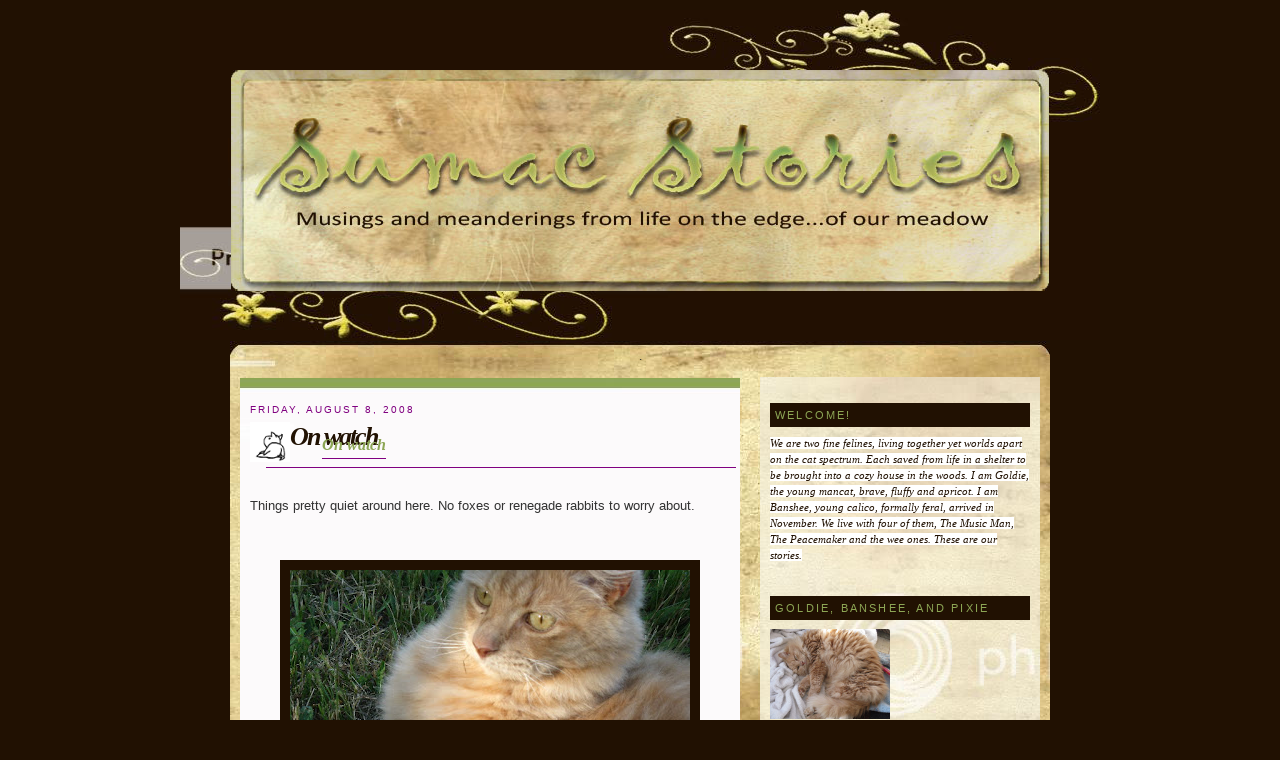

--- FILE ---
content_type: text/html; charset=UTF-8
request_url: https://sumacstories.blogspot.com/2008/08/on-watch.html
body_size: 30874
content:
<!DOCTYPE html>
<html dir='ltr' xmlns='http://www.w3.org/1999/xhtml' xmlns:b='http://www.google.com/2005/gml/b' xmlns:data='http://www.google.com/2005/gml/data' xmlns:expr='http://www.google.com/2005/gml/expr'>
<head>
<link href='https://www.blogger.com/static/v1/widgets/2944754296-widget_css_bundle.css' rel='stylesheet' type='text/css'/>
<meta content='text/html; charset=UTF-8' http-equiv='Content-Type'/>
<meta content='blogger' name='generator'/>
<link href='https://sumacstories.blogspot.com/favicon.ico' rel='icon' type='image/x-icon'/>
<link href='http://sumacstories.blogspot.com/2008/08/on-watch.html' rel='canonical'/>
<link rel="alternate" type="application/atom+xml" title="Sumac Stories - Atom" href="https://sumacstories.blogspot.com/feeds/posts/default" />
<link rel="alternate" type="application/rss+xml" title="Sumac Stories - RSS" href="https://sumacstories.blogspot.com/feeds/posts/default?alt=rss" />
<link rel="service.post" type="application/atom+xml" title="Sumac Stories - Atom" href="https://www.blogger.com/feeds/4358164766434255480/posts/default" />

<link rel="alternate" type="application/atom+xml" title="Sumac Stories - Atom" href="https://sumacstories.blogspot.com/feeds/5454460027442092108/comments/default" />
<!--Can't find substitution for tag [blog.ieCssRetrofitLinks]-->
<link href='https://blogger.googleusercontent.com/img/b/R29vZ2xl/AVvXsEhCtV24fduxHaiTClbXfW00RRATuorq-CzmSvOdZWwnUeq0VHh00cGepXnJhd9LruvEfJ1-tHW-Yn6O6ZOZpCQW_5TqUCEeMZURSZC9jHO7AuIi7Mqf0qrnoCOEFwUsMKopeQr7Pfv1rf0X/s400/IMG_2559.jpg' rel='image_src'/>
<meta content='http://sumacstories.blogspot.com/2008/08/on-watch.html' property='og:url'/>
<meta content='On watch' property='og:title'/>
<meta content='Things pretty quiet around here. No foxes or renegade rabbits to worry about. Wait!    What was that?????? Nothing.  Just a cloud in the sha...' property='og:description'/>
<meta content='https://blogger.googleusercontent.com/img/b/R29vZ2xl/AVvXsEhCtV24fduxHaiTClbXfW00RRATuorq-CzmSvOdZWwnUeq0VHh00cGepXnJhd9LruvEfJ1-tHW-Yn6O6ZOZpCQW_5TqUCEeMZURSZC9jHO7AuIi7Mqf0qrnoCOEFwUsMKopeQr7Pfv1rf0X/w1200-h630-p-k-no-nu/IMG_2559.jpg' property='og:image'/>
<title>On watch</title>
<style id='page-skin-1' type='text/css'><!--
/*
/* Variable definitions
====================
<Variable name="bgcolor" description="Page Background Color"
type="color" default="#fff">
<Variable name="textcolor" description="Text Color"
type="color" default="#333">
<Variable name="linkcolor" description="Link Color"
type="color" default="#58a">
<Variable name="pagetitlecolor" description="Blog Title Color"
type="color" default="#666">
<Variable name="descriptioncolor" description="Blog Description Color"
type="color" default="#999">
<Variable name="titlecolor" description="Post Title Color"
type="color" default="#c60">
<Variable name="bordercolor" description="Border Color"
type="color" default="#ccc">
<Variable name="sidebarcolor" description="Sidebar Title Color"
type="color" default="#999">
<Variable name="sidebartextcolor" description="Sidebar Text Color"
type="color" default="#666">
<Variable name="visitedlinkcolor" description="Visited Link Color"
type="color" default="#999">
<Variable name="bodyfont" description="Text Font"
type="font" default="normal normal 100% Georgia, Serif">
<Variable name="headerfont" description="Sidebar Title Font"
type="font"
default="normal normal 78% 'Trebuchet MS',Trebuchet,Arial,Verdana,Sans-serif">
<Variable name="pagetitlefont" description="Blog Title Font"
type="font"
default="normal normal 200% Georgia, Serif">
<Variable name="descriptionfont" description="Blog Description Font"
type="font"
default="normal normal 78% 'Trebuchet MS', Trebuchet, Arial, Verdana, Sans-serif">
<Variable name="postfooterfont" description="Post Footer Font"
type="font"
default="normal normal 78% 'Trebuchet MS', Trebuchet, Arial, Verdana, Sans-serif">
<Variable name="startSide" description="Side where text starts in blog language"
type="automatic" default="left">
<Variable name="endSide" description="Side where text ends in blog language"
type="automatic" default="right">
*/
/* Use this with templates/template-twocol.html */
#navbar-iframe {
height:0px;
visibility:hidden;
display:none
}
body {
background:#211102;
margin:0;
color:#333333;
font:x-small Georgia Serif;
font-size/* */:/**/small;
font-size: /**/small;
text-align: center;
}
a:link {
color:#8DA655;
text-decoration:none;
}
a:visited {
color:#8DA655;
text-decoration:none;
}
a:hover {
color:#8DA655;
text-decoration:none;
background-color: #F6EFD5;
}
a img {
border-width:0;
}
/* Header
-----------------------------------------------
*/
#top {
width:920px;
line-height: 330px;
margin:auto;
border:none;
align: center;
text-align:left;
margin-top: 10px;
background: #211102 url(https://lh3.googleusercontent.com/blogger_img_proxy/AEn0k_v1nzZ-rIFksEmJ58L9_OQeChB7f0s58DRgdK95A12NNiKveBxnhUHlVMsZ9yBj8eRRvETboQb9pjGjyEDN3Xk9E4GMFRZZY5tClroETMMSWX9U7r6dhB0S3580LOPyWdaSbw=s0-d) no-repeat;
}
#header-wrapper {
width:820px;
margin:auto;
border:none;
align: center;
text-align:left;
padding: 60px 0 40px 0;
}
#header-inner {
background-position: center;
margin-left: auto;
margin-right: auto;
}
#header {
margin-bottom: 10px;
border: none;
text-align: center;
color:#666666;
}
#header h1 {
margin:5px 5px 0;
padding:15px 20px .25em;
line-height:1.2em;
text-transform:uppercase;
letter-spacing:.2em;
font: normal normal 200% Georgia, Serif;
}
#header a {
color:#666666;
text-decoration:none;
}
#header a:hover {
color:#666666;
background: #211102;
}
#header .description {
margin:0 5px 5px;
padding:0 20px 15px;
max-width:980px;
text-transform:uppercase;
letter-spacing:.2em;
line-height: 1.4em;
font: normal normal 78% 'Trebuchet MS', Trebuchet, Arial, Verdana, Sans-serif;
color: #999999;
}
#header img {
margin-left: auto;
margin-right: auto;
}
/* Outer-Wrapper
----------------------------------------------- */
#outer-wrapper {
width: 800px;
margin:0 auto;
padding:0 10px 10px 10px;
text-align:left;
font: normal normal 100% Verdana, sans-serif;
background: #fff url(https://lh3.googleusercontent.com/blogger_img_proxy/AEn0k_tCWTYB5ZW-mKIa4DmNzf7Q9jp0fYbgrJzJTNHmXFv7VL9pkqkVytX7DKaEf6opKWABgWSSY99TRwkzn9lHiFpR2zCDtasM0Bzqh5fdN6pxTG1cZo1o4kzS506oNA=s0-d);
}
#main-wrapper {
width: 500px;
text-align: justify;
float: left;
padding-right: 10px;
word-wrap: break-word; /* fix for long text breaking sidebar float in IE */
overflow: hidden;     /* fix for long non-text content breaking IE sidebar float */
}
#sidebar-wrapper {
width: 280px;
float: right;
word-wrap: break-word; /* fix for long text breaking sidebar float in IE */
overflow: hidden;      /* fix for long non-text content breaking IE sidebar float */
}
/* Headings
----------------------------------------------- */
h2 {
margin:1.5em 0 .75em;
font:normal normal 77% Arial, sans-serif;
line-height: 1.4em;
text-transform:uppercase;
letter-spacing:.2em;
color:#800080;
}
h6, .sidebar h2 {
margin:1.5em 0 .75em;
font:normal normal 77% Arial, sans-serif;
line-height: 1.4em;
text-transform:uppercase;
letter-spacing:.2em;
color: #8DA655;
background-color: #211102;
padding-left:5px;
line-height: 24px;
font-size: 11px;
}
/* Posts
-----------------------------------------------
*/
h2.date-header {
margin:1.5em 0 .5em;
}
.post {
margin:0 0 1.5em;
padding: 10px;
background: #FCFAFB url(https://lh3.googleusercontent.com/blogger_img_proxy/AEn0k_sKB9pNPhChbYOtzAOnp1l0B6h7RAf5u0tS0hmlaqcDdEUQ4LuIa3dDp8kJ9sujOY1ph4vZGdrkrTWncZQ3apm86tzoh9qNNH-LBKFc3v4iewcF55XkJzf3EdPQvifPs8mr4PQWdw=s0-d) no-repeat scroll center bottom
}
.post-comment-link {
background: #FCFAFB url(https://lh3.googleusercontent.com/blogger_img_proxy/AEn0k_vOpyybPT2zcla0oKS4bLryDB1s0F3k2Vaw040YrMVOtgQHew9ZuEgEf6m6rI16XhwTnid_AOlWZxfohYZ5Ysr1gCXyBpUQmTTxAuFzEAdPGDreYUrFKV86DkXu4deXTg=s0-d) no-repeat;
float: right;
line-height:40px;
padding-right:15px;
font-style: bold;
text-align: right;
}
.post-comment-link a {
background: transparent;
color: #211102;
}
.post-comment-link a:hover {
background: transparent;
color: #fff;
}
.postheader {
background: #FCFAFB url(https://lh3.googleusercontent.com/blogger_img_proxy/AEn0k_suHhTL3zaPyqP4UjB-iS30-r9Z-SFuWmM9dLsbJojmmUslaMaIaSOmK1oWTde9--A71cJlCPbYuMXet-JZd-rBc0rSWo41yCcKcsfku1zTUs8HsnlhGF4be_eiz8dW8yievcpNnA=s0-d) no-repeat scroll center top;
padding: 10px;
margin-top:0.5em;
}
.post h3 {
margin:.25em 0 0;
padding:0 0 4px;
font-size:140%;
font-weight:normal;
line-height:1.4em;
color:#cc6600;
}
.postheader h1, .postheader h1 a, .postheader h1 a:visited, .postheader h1 a:hover, .postheader h1 strong {
color:#211102;
font-size:26px;
font-weight:bold;
margin:0pt;
font-family: trebuchet MS,fantasy;
letter-spacing: -2px;
font-style: italic;
background: transparent;
text-align:left;
}
.postheader h1 a:hover {
text-decoration: none;
color:#8DA655;
}
.postheader h4, .postheader h4 a, .postheader h4 a:visited, .postheader h4 a:hover, .postheader h4 strong {
color:#8DA655;
font-size:16px;
position:relative;
left:1em;
margin:0 10px 0 0;
padding-bottom:5px;
top:-0.5em;
font-family: trebuchet MS,fantasy;
font-style: italic;
border-bottom: 1px solid #800080;
background: transparent;
}
.postheader h4 a:hover {
text-decoration: none;
color:#211102;
}
.post h3 a, .post h3 a:visited, .post h3 strong {
display:block;
text-decoration:none;
color:#cc6600;
font-weight:normal;
}
.post h3 strong, .post h3 a:hover {
color:#333333;
}
.post p {
margin:0 0 .75em;
line-height:1.6em;
}
.post-footer {
margin: 3em 0;
color:#800080;
text-transform:uppercase;
letter-spacing:.1em;
font: normal normal 78% Verdana, sans-serif;
line-height: 1.4em;
}
.comment-link {
margin-left:.6em;
}
.post img {
border: 10px solid #211102;
background-color: #211102;
padding-bottom: 40px;
}
.post blockquote {
margin:1em 25px;
border-left: 5px #211102 solid;
padding-left: 10px;
}
.post blockquote p {
margin:.75em 0;
}
.post ul {
list-style-image: url(https://lh3.googleusercontent.com/blogger_img_proxy/AEn0k_sWcQ6SRtn0VCDGnQpkEzhbwEetwXAp91jqxIEn9oLukzBuctG_ve8FtlFBCLtL9Y7uKLptAQp37FFvQurfqZSC3IFGgLzXeXoghSUWlTbxq_i9iDsdiNLRlsZipxV2=s0-d);
margin:0 0 0;
padding:0 0 0 20px;
}
.post li {
margin:0pt 0pt 0pt 25px;
padding: 0px;
}
/* Comments
----------------------------------------------- */
#comments h4 {
margin:1em 0;
font-weight: bold;
line-height: 1.4em;
text-transform:uppercase;
letter-spacing:.2em;
color: #800080;
}
#comments {
margin:1em 0 1.5em;
background: transparent url(https://lh3.googleusercontent.com/blogger_img_proxy/AEn0k_sRIfRPkPsEAGCJkj7AaaPW3zk1ucWPt7csUiZi2BcyOtyHMjt4r2MDhE-PzODpIxCTnpVGDp14nBZg2n5aVuEMkrDjG1LQqlJ-0o_Qefp8NzoxxXj0n08_Om0dV4eFgPt-gn-m=s0-d) repeat scroll 0%;
border: 1px dashed #211102;
padding:10px;
}
#comments-block .comment-author, #comments-block .comment-author a {
margin:5px 0 10px 0;
font-size: 11px;
font-style: bold;
color: #8DA655;
}
#comments-block .comment-body {
margin:.25em 0 3em 0;
padding: 0 5px 15px 5px;
border-bottom: dotted 1px #8DA655;
}
#comments-block .comment-footer, #comments-block .comment-footer a {
margin:.25em 0 0;
font-size: 10px;
font-style: bold;
color: #8DA655;
}
#comments-block .comment-body p {
margin:0 0 .75em;
}
.deleted-comment {
font-style:italic;
color:gray;
}
#blog-pager-newer-link {
float: left;
}
#blog-pager-older-link {
float: right;
}
#blog-pager {
text-align: center;
}
.feed-links {
clear: both;
line-height: 2.5em;
}
.BlogArchive #ArchiveList ul li, .BlogArchive #ArchiveList ul li a {
background: url(https://lh3.googleusercontent.com/blogger_img_proxy/AEn0k_sRIfRPkPsEAGCJkj7AaaPW3zk1ucWPt7csUiZi2BcyOtyHMjt4r2MDhE-PzODpIxCTnpVGDp14nBZg2n5aVuEMkrDjG1LQqlJ-0o_Qefp8NzoxxXj0n08_Om0dV4eFgPt-gn-m=s0-d);
}
.BlogArchive #ArchiveList ul li a:hover {
color: #211102;
}
/* Sidebar Content
----------------------------------------------- */
.sidebar {
color: #211102;
line-height: 1.5em;
padding: 10px 10px 10px 10px;
font-size: 11px;
background: url(https://lh3.googleusercontent.com/blogger_img_proxy/AEn0k_sRIfRPkPsEAGCJkj7AaaPW3zk1ucWPt7csUiZi2BcyOtyHMjt4r2MDhE-PzODpIxCTnpVGDp14nBZg2n5aVuEMkrDjG1LQqlJ-0o_Qefp8NzoxxXj0n08_Om0dV4eFgPt-gn-m=s0-d);
margin-top: 0.5em;
}
.sidebar ul {
list-style:none;
margin:0 0 0;
padding:0 0 0;
}
.sidebar li {
margin:0;
padding-top:0;
padding-right:0;
padding-bottom:.25em;
padding-left:15px;
text-indent:-15px;
line-height:1.5em;
}
.sidebar img, .sidebar img a {
border: none;
background: transparent;
padding-bottom: 0px;
}
.sidebar .widget, .main .widget {
margin:0 0 1.5em;
padding:0 0 1.5em;
}
.main .Blog {
border-bottom-width: 0;
}
/* Profile
----------------------------------------------- */
.profile-img {
float: left;
margin-top: 0;
margin-right: 5px;
margin-bottom: 5px;
margin-left: 0;
}
.profile-data {
margin:0;
letter-spacing:.1em;
font-weight: bold;
line-height: 1.6em;
}
.profile-datablock {
margin:.5em 0 .5em;
}
.profile-textblock {
margin: 0.5em 0;
line-height: 1.6em;
text-align: justify;
}
.profile-link {
text-transform:uppercase;
font-size: 10px;
text-align: right;
}
/* Footer
----------------------------------------------- */
#footer {
width:820px;
clear:both;
margin:0 auto;
padding-top:15px;
line-height: 1.6em;
text-transform:uppercase;
letter-spacing:.1em;
text-align: center;
}
.footerline {
color: #333333;
font-style: bold;
font-size: 9px;
text-align: center;
background: #211102 url(https://lh3.googleusercontent.com/blogger_img_proxy/AEn0k_vnOsRrE_mxrqkshy1CQQ5sBOFuuxDs9561ECOzwG47uroM4h-P5KKKmuKB9facJUQifa0cb82ebNfzj1xb5nmZ3ZIDbpfJ6WSHiSJe_ZyO31woQmG8-lNM7nv7sR9QKA=s0-d) no-repeat;
margin-left: auto;
margin-right: auto;
width: 820px;
line-height:30px;
margin-bottom: 10px;
}
.topbar {
background: #211102 url(https://lh3.googleusercontent.com/blogger_img_proxy/AEn0k_uv-HDvNUhuiH9vJpQNXjV8sxP_gQy2TudQKh1-LbB8qWOKwgVydoxHpk0DOUfifp3m58jwd5RBnu5arvXh64AGg7n_6z9IouCNu3GyFFBTGO_tpsuN28ThEjNlEE4=s0-d) no-repeat;
text-align: center;
line-height:30px;
margin-left: auto;
margin-right: auto;
width: 820px;
}

--></style>
<link href='http://chicapumuckl.awardspace.com/sumac/favicon.ico' rel='shortcut icon' type='image/vnd.microsoft.icon'/>
<!-- flooble Expandable Content header start -->
<script language='javascript'>
var ie4 = false; if(document.all) { ie4 = true; }
function getObject(id) { if (ie4) { return document.all[id]; } else { return document.getElementById(id); } }
function toggle(link, divId) { var lText = link.innerHTML; var d = getObject(divId);
 if (lText == '+') { link.innerHTML = '&#8722;'; d.style.display = 'block'; }
 else { link.innerHTML = '+'; d.style.display = 'none'; } }
</script>
<!-- flooble Expandable Content header end -->
<link href='https://www.blogger.com/dyn-css/authorization.css?targetBlogID=4358164766434255480&amp;zx=eaabc34f-5563-444d-90bf-29937d49d7a4' media='none' onload='if(media!=&#39;all&#39;)media=&#39;all&#39;' rel='stylesheet'/><noscript><link href='https://www.blogger.com/dyn-css/authorization.css?targetBlogID=4358164766434255480&amp;zx=eaabc34f-5563-444d-90bf-29937d49d7a4' rel='stylesheet'/></noscript>
<meta name='google-adsense-platform-account' content='ca-host-pub-1556223355139109'/>
<meta name='google-adsense-platform-domain' content='blogspot.com'/>

</head>
<body>
<div class='navbar section' id='navbar'><div class='widget Navbar' data-version='1' id='Navbar1'><script type="text/javascript">
    function setAttributeOnload(object, attribute, val) {
      if(window.addEventListener) {
        window.addEventListener('load',
          function(){ object[attribute] = val; }, false);
      } else {
        window.attachEvent('onload', function(){ object[attribute] = val; });
      }
    }
  </script>
<div id="navbar-iframe-container"></div>
<script type="text/javascript" src="https://apis.google.com/js/platform.js"></script>
<script type="text/javascript">
      gapi.load("gapi.iframes:gapi.iframes.style.bubble", function() {
        if (gapi.iframes && gapi.iframes.getContext) {
          gapi.iframes.getContext().openChild({
              url: 'https://www.blogger.com/navbar/4358164766434255480?po\x3d5454460027442092108\x26origin\x3dhttps://sumacstories.blogspot.com',
              where: document.getElementById("navbar-iframe-container"),
              id: "navbar-iframe"
          });
        }
      });
    </script><script type="text/javascript">
(function() {
var script = document.createElement('script');
script.type = 'text/javascript';
script.src = '//pagead2.googlesyndication.com/pagead/js/google_top_exp.js';
var head = document.getElementsByTagName('head')[0];
if (head) {
head.appendChild(script);
}})();
</script>
</div></div>
<div id='wrap2'>
<!-- skip links for text browsers -->
<span id='skiplinks' style='display:none;'>
<a href='#main'>skip to main </a> |
      <a href='#sidebar'>skip to sidebar</a>
</span>
<div id='top'>
<div id='header-wrapper'>
<div class='header section' id='header'><div class='widget Header' data-version='1' id='Header1'>
<div id='header-inner'>
<a href='https://sumacstories.blogspot.com/' style='display: block'>
<img alt='Sumac Stories' height='221px; ' id='Header1_headerimg' src='https://blogger.googleusercontent.com/img/b/R29vZ2xl/AVvXsEguvEd1KRLtYJZGnHdsiv55UmWeOmIDsdpLspGaIDDwm5LCh9a9xffXQNPYAlGyGUn7q-iq6ek8ce6GQTploFVYStSt5OXFQgKprZE0U08Z-KGKBjZK0gqXO07xK30ftht33dxDHLKfJDv8/s1600-r/header-sumac.jpg' style='display: block' width='818px; '/>
</a>
</div>
</div></div>
</div>
</div>
<div class='topbar'>.</div>
<div id='outer-wrapper'>
<div id='content-wrapper'>
<div id='crosscol-wrapper' style='text-align:center'>
<div class='crosscol no-items section' id='crosscol'></div>
</div>
<div id='main-wrapper'>
<div class='main section' id='main'><div class='widget Blog' data-version='1' id='Blog1'>
<div class='blog-posts hfeed'>
<!--Can't find substitution for tag [adStart]-->
<div class='postheader'>
<h2 class='date-header'>Friday, August 8, 2008</h2>
<div class='post-comment-link'>
</div>
<img align="left" height="40px" src="https://lh3.googleusercontent.com/blogger_img_proxy/AEn0k_sd9tOeOY4_pJgQNGwbhmh-oLlR74Z5QeofmalhJP5Yx8PGhn7A4vOVI7GYFo54Z9Vv3KFX10NnBoQ4jXC7Rj2xUHjcUOfM5ciYpAsrM2DGM-iJ7DUOirYmxVHy_ZFM=s0-d" style="border:0px; padding:0px; background-color:none" width="40px">
<a name='5454460027442092108'></a>
<h1 class='post-title entry-title'>
<a href='https://sumacstories.blogspot.com/2008/08/on-watch.html'>On watch</a>
</h1>
<a name='5454460027442092108'></a>
<h4 class='post-title entry-title'>
<a href='https://sumacstories.blogspot.com/2008/08/on-watch.html'>On watch</a>
</h4>
<div class='post-header-line-1'></div>
</div>
<div class='post hentry uncustomized-post-template'>
<div class='post-body entry-content'>
<p>Things pretty quiet around here. No foxes or renegade rabbits to worry about.<br /><br /><div><br /></div><a href="https://blogger.googleusercontent.com/img/b/R29vZ2xl/AVvXsEhCtV24fduxHaiTClbXfW00RRATuorq-CzmSvOdZWwnUeq0VHh00cGepXnJhd9LruvEfJ1-tHW-Yn6O6ZOZpCQW_5TqUCEeMZURSZC9jHO7AuIi7Mqf0qrnoCOEFwUsMKopeQr7Pfv1rf0X/s1600-h/IMG_2559.jpg" onblur="try {parent.deselectBloggerImageGracefully();} catch(e) {}"><img alt="" border="0" id="BLOGGER_PHOTO_ID_5229884858050673410" src="https://blogger.googleusercontent.com/img/b/R29vZ2xl/AVvXsEhCtV24fduxHaiTClbXfW00RRATuorq-CzmSvOdZWwnUeq0VHh00cGepXnJhd9LruvEfJ1-tHW-Yn6O6ZOZpCQW_5TqUCEeMZURSZC9jHO7AuIi7Mqf0qrnoCOEFwUsMKopeQr7Pfv1rf0X/s400/IMG_2559.jpg" style="display:block; margin:0px auto 10px; text-align:center;cursor:pointer; cursor:hand;" /></a><br /><span class="Apple-style-span" style="font-weight: bold;">Wait! &#160; &#160;What was that??????</span><br /><br /><a href="https://blogger.googleusercontent.com/img/b/R29vZ2xl/AVvXsEjDLHqAoXyt-KPHakEEiPWU3vrEU3n2PoruVnGsKZXSZdLfE1J4XUdbujwYPPXvQRz-zFEcEduF_j0XLa0lWk3ijBJvBDemUYKPjFLQNDeXJUPKbK3GlB0L0uwQ1r8DV_XCS88OyoPjFQxt/s1600-h/IMG_2560.jpg" onblur="try {parent.deselectBloggerImageGracefully();} catch(e) {}"><img alt="" border="0" id="BLOGGER_PHOTO_ID_5229886266861405234" src="https://blogger.googleusercontent.com/img/b/R29vZ2xl/AVvXsEjDLHqAoXyt-KPHakEEiPWU3vrEU3n2PoruVnGsKZXSZdLfE1J4XUdbujwYPPXvQRz-zFEcEduF_j0XLa0lWk3ijBJvBDemUYKPjFLQNDeXJUPKbK3GlB0L0uwQ1r8DV_XCS88OyoPjFQxt/s400/IMG_2560.jpg" style="display:block; margin:0px auto 10px; text-align:center;cursor:pointer; cursor:hand;" /></a><br /><div>Nothing. &#160;Just a cloud in the <span class="Apple-style-span" style="font-style: italic;">shape </span>of a renegade rabbit.&#160;</div><div><br /><a href="https://blogger.googleusercontent.com/img/b/R29vZ2xl/AVvXsEgl5OzSq4splz39IVuOYJS8s1cTVHFQqwNrTlnErLtG0qwBmPI-ioDpKsFksuhgS5uNEoJ9qNSedqWuz-1Z3Ogli9TQjSL0x4P6eVZR8DpPUD9L_nPkwJBREH5CStbkvnl9ta11Hd71Lgat/s1600-h/IMG_2561.jpg" onblur="try {parent.deselectBloggerImageGracefully();} catch(e) {}"><img alt="" border="0" id="BLOGGER_PHOTO_ID_5229889665944595778" src="https://blogger.googleusercontent.com/img/b/R29vZ2xl/AVvXsEgl5OzSq4splz39IVuOYJS8s1cTVHFQqwNrTlnErLtG0qwBmPI-ioDpKsFksuhgS5uNEoJ9qNSedqWuz-1Z3Ogli9TQjSL0x4P6eVZR8DpPUD9L_nPkwJBREH5CStbkvnl9ta11Hd71Lgat/s400/IMG_2561.jpg" style="display:block; margin:0px auto 10px; text-align:center;cursor:pointer; cursor:hand;" /></a><br /></div><div>Take note of the grass dangling from my mouth. I feel like a cowcat or something.  Reminiscent of Clint Eastwood in <span class="Apple-style-span" style="color: rgb(51, 0, 0); font-style: italic;">The Good, The Bad and The Ugly. </span><span class="Apple-style-span" style="color: rgb(51, 0, 0); ">  </span>I bet you have a hankerin' for a good Spaghetti Western right about now. Or maybe you just want spaghetti...</div><div><br /><br /></div></p>
<div style='clear: both;'></div>
</div>
<div class='post-footer'>
<div class='post-footer-line post-footer-line-1'>
<span class='post-author vcard'>
Posted by
<span class='fn'>Goldie, Shade and Banshee</span>
</span>
<span class='post-timestamp'>
at
<a class='timestamp-link' href='https://sumacstories.blogspot.com/2008/08/on-watch.html' rel='bookmark' title='permanent link'><abbr class='published' title='2008-08-08T00:28:00-03:00'>12:28&#8239;AM</abbr></a>
</span>
<div class='post-footer-line post-footer-line-2'>
<span class='post-labels'>
Labels:
<a href='https://sumacstories.blogspot.com/search/label/a%20sky%20gazing%20cowpoke' rel='tag'>a sky gazing cowpoke</a>
</span>
</div>
<span class='star-ratings'>
</span>
<span class='post-backlinks'>
</span>
<span class='post-icons'>
<span class='item-control blog-admin pid-344646924'>
<a href='https://www.blogger.com/post-edit.g?blogID=4358164766434255480&postID=5454460027442092108&from=pencil' title='Edit Post'>
<img alt="" class="icon-action" src="//www.blogger.com/img/icon18_edit_allbkg.gif" style="border:0px; padding:0px; background-color:none">
</a>
</span>
</span>
</div>
<div class='post-footer-line post-footer-line-3'></div>
</div>
</div>
<div class='comments' id='comments'>
<a name='comments'></a>
<h4>
22
comments:
        
</h4>
<dl id='comments-block'>
<dd class='comment-footer'>
<span class='comment-timestamp'>
<a href='https://sumacstories.blogspot.com/2008/08/on-watch.html?showComment=1218178440000#c8415233254567581194' title='comment permalink'>
August 8, 2008 at 3:54&#8239;AM
</a>
<span class='item-control blog-admin pid-301022220'>
<a href='https://www.blogger.com/comment/delete/4358164766434255480/8415233254567581194' title='Delete Comment'>
<img src="//www.blogger.com/img/icon_delete13.gif" style="border:0px; padding:0px; background-color:none">
</a>
</span>
</span>
</dd>
<dt class='comment-author' id='comment-8415233254567581194'>
<a name='c8415233254567581194'></a>
<a href='https://www.blogger.com/profile/09628201299256431990' rel='nofollow' target='_blank'>MaoMao</a>
said...
</dt>
<dd class='comment-body'>
<p>hehehe, Goldie!  I love yur pickshures!  Kool that you saw a rabbit inna sky.  And I love the piece of grass hangin frum yur mouth!  Momma's a big fan of Clint Eastwood and the spaggetti westurns!  Now the theme frum "The Good, The Bad, and the Ugly" is runnin thru her head!<BR/><BR/>Hey, I kould call you Blondie, like Clint Eastwood's characktur!<BR/><BR/>Kittyhugs and purrs from MaoMao!</p>
</dd>
<dd class='comment-footer'>
<span class='comment-timestamp'>
<a href='https://sumacstories.blogspot.com/2008/08/on-watch.html?showComment=1218190680000#c8953309415632096373' title='comment permalink'>
August 8, 2008 at 7:18&#8239;AM
</a>
<span class='item-control blog-admin pid-899232325'>
<a href='https://www.blogger.com/comment/delete/4358164766434255480/8953309415632096373' title='Delete Comment'>
<img src="//www.blogger.com/img/icon_delete13.gif" style="border:0px; padding:0px; background-color:none">
</a>
</span>
</span>
</dd>
<dt class='comment-author' id='comment-8953309415632096373'>
<a name='c8953309415632096373'></a>
<a href='https://www.blogger.com/profile/00369207426642080006' rel='nofollow' target='_blank'>Teddy Westlife</a>
said...
</dt>
<dd class='comment-body'>
<p>Mmmm spaghetti.  It's dinner time here.  I wonder if I can get spaghetti?<BR/><BR/>Huffle Mawson</p>
</dd>
<dd class='comment-footer'>
<span class='comment-timestamp'>
<a href='https://sumacstories.blogspot.com/2008/08/on-watch.html?showComment=1218193140000#c2750024899831438522' title='comment permalink'>
August 8, 2008 at 7:59&#8239;AM
</a>
<span class='item-control blog-admin pid-636871499'>
<a href='https://www.blogger.com/comment/delete/4358164766434255480/2750024899831438522' title='Delete Comment'>
<img src="//www.blogger.com/img/icon_delete13.gif" style="border:0px; padding:0px; background-color:none">
</a>
</span>
</span>
</dd>
<dt class='comment-author' id='comment-2750024899831438522'>
<a name='c2750024899831438522'></a>
<a href='https://www.blogger.com/profile/12222909224921040679' rel='nofollow' target='_blank'>Parker</a>
said...
</dt>
<dd class='comment-body'>
<p>I say it's always good to keep a snack handy!</p>
</dd>
<dd class='comment-footer'>
<span class='comment-timestamp'>
<a href='https://sumacstories.blogspot.com/2008/08/on-watch.html?showComment=1218195240000#c1502446097236475962' title='comment permalink'>
August 8, 2008 at 8:34&#8239;AM
</a>
<span class='item-control blog-admin pid-804275518'>
<a href='https://www.blogger.com/comment/delete/4358164766434255480/1502446097236475962' title='Delete Comment'>
<img src="//www.blogger.com/img/icon_delete13.gif" style="border:0px; padding:0px; background-color:none">
</a>
</span>
</span>
</dd>
<dt class='comment-author' id='comment-1502446097236475962'>
<a name='c1502446097236475962'></a>
Anonymous
said...
</dt>
<dd class='comment-body'>
<p>Goldie, you look fabulous today! We like munching on grass a lot, too! Renegade Rabbit? Sounds like a great idea for our Story Game purrhaps! hehehe.</p>
</dd>
<dd class='comment-footer'>
<span class='comment-timestamp'>
<a href='https://sumacstories.blogspot.com/2008/08/on-watch.html?showComment=1218195960000#c1443803696713142509' title='comment permalink'>
August 8, 2008 at 8:46&#8239;AM
</a>
<span class='item-control blog-admin pid-310479595'>
<a href='https://www.blogger.com/comment/delete/4358164766434255480/1443803696713142509' title='Delete Comment'>
<img src="//www.blogger.com/img/icon_delete13.gif" style="border:0px; padding:0px; background-color:none">
</a>
</span>
</span>
</dd>
<dt class='comment-author' id='comment-1443803696713142509'>
<a name='c1443803696713142509'></a>
<a href='https://www.blogger.com/profile/09192357775233064579' rel='nofollow' target='_blank'>snowforest</a>
said...
</dt>
<dd class='comment-body'>
<p>Oooooooh we miss The Good, Bad and Ugly ~ you know what we iz going to do exactly that ~ we've got it on dvd and we're gonna watch it today...and we've got some leftover sphagetti too from the other day! so this is gonna be great ~ btw Goldie looks very handsome ~ Clint Eastwood would be envious if he saw Goldie in the last pic!</p>
</dd>
<dd class='comment-footer'>
<span class='comment-timestamp'>
<a href='https://sumacstories.blogspot.com/2008/08/on-watch.html?showComment=1218198180000#c8965963117410309004' title='comment permalink'>
August 8, 2008 at 9:23&#8239;AM
</a>
<span class='item-control blog-admin pid-654979800'>
<a href='https://www.blogger.com/comment/delete/4358164766434255480/8965963117410309004' title='Delete Comment'>
<img src="//www.blogger.com/img/icon_delete13.gif" style="border:0px; padding:0px; background-color:none">
</a>
</span>
</span>
</dd>
<dt class='comment-author' id='comment-8965963117410309004'>
<a name='c8965963117410309004'></a>
<a href='https://www.blogger.com/profile/06186515275952115797' rel='nofollow' target='_blank'>Sweet Purrfections</a>
said...
</dt>
<dd class='comment-body'>
<p>Great idea.  We need to search the tv channels this weekend for an old spaghetti western and I believe mom had some spaghetti left over from last night.</p>
</dd>
<dd class='comment-footer'>
<span class='comment-timestamp'>
<a href='https://sumacstories.blogspot.com/2008/08/on-watch.html?showComment=1218198540000#c2883567324290861012' title='comment permalink'>
August 8, 2008 at 9:29&#8239;AM
</a>
<span class='item-control blog-admin pid-867934063'>
<a href='https://www.blogger.com/comment/delete/4358164766434255480/2883567324290861012' title='Delete Comment'>
<img src="//www.blogger.com/img/icon_delete13.gif" style="border:0px; padding:0px; background-color:none">
</a>
</span>
</span>
</dd>
<dt class='comment-author' id='comment-2883567324290861012'>
<a name='c2883567324290861012'></a>
<a href='https://www.blogger.com/profile/05532627332721730473' rel='nofollow' target='_blank'>jenianddean</a>
said...
</dt>
<dd class='comment-body'>
<p>You just can't beat a little snack of good grass some days. Watch out for those clouds!<BR/>--Jasper</p>
</dd>
<dd class='comment-footer'>
<span class='comment-timestamp'>
<a href='https://sumacstories.blogspot.com/2008/08/on-watch.html?showComment=1218200100000#c1197510734306313261' title='comment permalink'>
August 8, 2008 at 9:55&#8239;AM
</a>
<span class='item-control blog-admin pid-935409757'>
<a href='https://www.blogger.com/comment/delete/4358164766434255480/1197510734306313261' title='Delete Comment'>
<img src="//www.blogger.com/img/icon_delete13.gif" style="border:0px; padding:0px; background-color:none">
</a>
</span>
</span>
</dd>
<dt class='comment-author' id='comment-1197510734306313261'>
<a name='c1197510734306313261'></a>
<a href='https://www.blogger.com/profile/07382113112087625147' rel='nofollow' target='_blank'>dennis</a>
said...
</dt>
<dd class='comment-body'>
<p>Dennis says You are Lookin' good!  No varmints are going to come around while you're on guard duty, right? they are scared of you!  Still it's fun to watch them run away!</p>
</dd>
<dd class='comment-footer'>
<span class='comment-timestamp'>
<a href='https://sumacstories.blogspot.com/2008/08/on-watch.html?showComment=1218203700000#c4334085683048894135' title='comment permalink'>
August 8, 2008 at 10:55&#8239;AM
</a>
<span class='item-control blog-admin pid-46985308'>
<a href='https://www.blogger.com/comment/delete/4358164766434255480/4334085683048894135' title='Delete Comment'>
<img src="//www.blogger.com/img/icon_delete13.gif" style="border:0px; padding:0px; background-color:none">
</a>
</span>
</span>
</dd>
<dt class='comment-author' id='comment-4334085683048894135'>
<a name='c4334085683048894135'></a>
<a href='https://www.blogger.com/profile/07895995542393169845' rel='nofollow' target='_blank'>Memories of Eric and Flynn</a>
said...
</dt>
<dd class='comment-body'>
<p>Uh-oh, you've got mum humming the theme tune now.</p>
</dd>
<dd class='comment-footer'>
<span class='comment-timestamp'>
<a href='https://sumacstories.blogspot.com/2008/08/on-watch.html?showComment=1218203820000#c6875811229014958574' title='comment permalink'>
August 8, 2008 at 10:57&#8239;AM
</a>
<span class='item-control blog-admin pid-1896992488'>
<a href='https://www.blogger.com/comment/delete/4358164766434255480/6875811229014958574' title='Delete Comment'>
<img src="//www.blogger.com/img/icon_delete13.gif" style="border:0px; padding:0px; background-color:none">
</a>
</span>
</span>
</dd>
<dt class='comment-author' id='comment-6875811229014958574'>
<a name='c6875811229014958574'></a>
<a href='https://www.blogger.com/profile/14626188696395057939' rel='nofollow' target='_blank'>Spooky</a>
said...
</dt>
<dd class='comment-body'>
<p>Ah, Goldie, you are so funny! It's a good thing that you're such a good protector and guardian.  Those renegade cloud rabbits can be pretty vicious.</p>
</dd>
<dd class='comment-footer'>
<span class='comment-timestamp'>
<a href='https://sumacstories.blogspot.com/2008/08/on-watch.html?showComment=1218204660000#c4263318746843522031' title='comment permalink'>
August 8, 2008 at 11:11&#8239;AM
</a>
<span class='item-control blog-admin pid-21096079'>
<a href='https://www.blogger.com/comment/delete/4358164766434255480/4263318746843522031' title='Delete Comment'>
<img src="//www.blogger.com/img/icon_delete13.gif" style="border:0px; padding:0px; background-color:none">
</a>
</span>
</span>
</dd>
<dt class='comment-author' id='comment-4263318746843522031'>
<a name='c4263318746843522031'></a>
<a href='https://www.blogger.com/profile/03039437416020265487' rel='nofollow' target='_blank'>Liss</a>
said...
</dt>
<dd class='comment-body'>
<p>Goldie, if you're asking I'm saying yes.<BR/><BR/>-Nixon</p>
</dd>
<dd class='comment-footer'>
<span class='comment-timestamp'>
<a href='https://sumacstories.blogspot.com/2008/08/on-watch.html?showComment=1218204960000#c2082858956673171731' title='comment permalink'>
August 8, 2008 at 11:16&#8239;AM
</a>
<span class='item-control blog-admin pid-1944704015'>
<a href='https://www.blogger.com/comment/delete/4358164766434255480/2082858956673171731' title='Delete Comment'>
<img src="//www.blogger.com/img/icon_delete13.gif" style="border:0px; padding:0px; background-color:none">
</a>
</span>
</span>
</dd>
<dt class='comment-author' id='comment-2082858956673171731'>
<a name='c2082858956673171731'></a>
<a href='https://www.blogger.com/profile/18259125345075564015' rel='nofollow' target='_blank'>Tybalt</a>
said...
</dt>
<dd class='comment-body'>
<p>Goldie, you are too funny! Now all you need is a cowkitty hat!</p>
</dd>
<dd class='comment-footer'>
<span class='comment-timestamp'>
<a href='https://sumacstories.blogspot.com/2008/08/on-watch.html?showComment=1218210780000#c6028983315019132529' title='comment permalink'>
August 8, 2008 at 12:53&#8239;PM
</a>
<span class='item-control blog-admin pid-1227547252'>
<a href='https://www.blogger.com/comment/delete/4358164766434255480/6028983315019132529' title='Delete Comment'>
<img src="//www.blogger.com/img/icon_delete13.gif" style="border:0px; padding:0px; background-color:none">
</a>
</span>
</span>
</dd>
<dt class='comment-author' id='comment-6028983315019132529'>
<a name='c6028983315019132529'></a>
<a href='https://www.blogger.com/profile/08777233381092226583' rel='nofollow' target='_blank'>ANGEL ABBYGRACE</a>
said...
</dt>
<dd class='comment-body'>
<p>Goldie<BR/>At first I thought you had seen a condor fly over or maybe a big hawk but oooo a flying bun...wow I wish I could have seen that...<BR/><BR/>Purrs<BR/>Abby</p>
</dd>
<dd class='comment-footer'>
<span class='comment-timestamp'>
<a href='https://sumacstories.blogspot.com/2008/08/on-watch.html?showComment=1218216300000#c6782135981259585103' title='comment permalink'>
August 8, 2008 at 2:25&#8239;PM
</a>
<span class='item-control blog-admin pid-968830196'>
<a href='https://www.blogger.com/comment/delete/4358164766434255480/6782135981259585103' title='Delete Comment'>
<img src="//www.blogger.com/img/icon_delete13.gif" style="border:0px; padding:0px; background-color:none">
</a>
</span>
</span>
</dd>
<dt class='comment-author' id='comment-6782135981259585103'>
<a name='c6782135981259585103'></a>
<a href='https://www.blogger.com/profile/00412703583921658038' rel='nofollow' target='_blank'>Daisy</a>
said...
</dt>
<dd class='comment-body'>
<p>Goldie, those are some great photos of you! Now, I would like to try some 'sketti.</p>
</dd>
<dd class='comment-footer'>
<span class='comment-timestamp'>
<a href='https://sumacstories.blogspot.com/2008/08/on-watch.html?showComment=1218227100000#c4548813196408320575' title='comment permalink'>
August 8, 2008 at 5:25&#8239;PM
</a>
<span class='item-control blog-admin pid-1727835577'>
<a href='https://www.blogger.com/comment/delete/4358164766434255480/4548813196408320575' title='Delete Comment'>
<img src="//www.blogger.com/img/icon_delete13.gif" style="border:0px; padding:0px; background-color:none">
</a>
</span>
</span>
</dd>
<dt class='comment-author' id='comment-4548813196408320575'>
<a name='c4548813196408320575'></a>
<a href='https://www.blogger.com/profile/12868019346409042356' rel='nofollow' target='_blank'>Tesla and Hansel</a>
said...
</dt>
<dd class='comment-body'>
<p>Yoo iz so purty der an i luf da grass in yoor mouf.  I sink i wans sum. Mommeh saz she gunna put dat frontline on meh real soon an tak meh out on meh harness.</p>
</dd>
<dd class='comment-footer'>
<span class='comment-timestamp'>
<a href='https://sumacstories.blogspot.com/2008/08/on-watch.html?showComment=1218228240000#c9024797650420223573' title='comment permalink'>
August 8, 2008 at 5:44&#8239;PM
</a>
<span class='item-control blog-admin pid-1649047991'>
<a href='https://www.blogger.com/comment/delete/4358164766434255480/9024797650420223573' title='Delete Comment'>
<img src="//www.blogger.com/img/icon_delete13.gif" style="border:0px; padding:0px; background-color:none">
</a>
</span>
</span>
</dd>
<dt class='comment-author' id='comment-9024797650420223573'>
<a name='c9024797650420223573'></a>
<a href='https://www.blogger.com/profile/15503176171948984599' rel='nofollow' target='_blank'>Lux</a>
said...
</dt>
<dd class='comment-body'>
<p>That's funny!  You look ready, no matter what happens!  :)</p>
</dd>
<dd class='comment-footer'>
<span class='comment-timestamp'>
<a href='https://sumacstories.blogspot.com/2008/08/on-watch.html?showComment=1218232320000#c1333687406250332173' title='comment permalink'>
August 8, 2008 at 6:52&#8239;PM
</a>
<span class='item-control blog-admin pid-1489575685'>
<a href='https://www.blogger.com/comment/delete/4358164766434255480/1333687406250332173' title='Delete Comment'>
<img src="//www.blogger.com/img/icon_delete13.gif" style="border:0px; padding:0px; background-color:none">
</a>
</span>
</span>
</dd>
<dt class='comment-author' id='comment-1333687406250332173'>
<a name='c1333687406250332173'></a>
<a href='https://www.blogger.com/profile/04593776444080555845' rel='nofollow' target='_blank'>The Island Cats</a>
said...
</dt>
<dd class='comment-body'>
<p>Oh, Goldie!  You may be good and you may be bad, but you are not ugly!  Yeah, we&#39;ll have some spaghetti now!<BR/><BR/>Wally, Ernie &amp; Zoey</p>
</dd>
<dd class='comment-footer'>
<span class='comment-timestamp'>
<a href='https://sumacstories.blogspot.com/2008/08/on-watch.html?showComment=1218238500000#c5373512366801530534' title='comment permalink'>
August 8, 2008 at 8:35&#8239;PM
</a>
<span class='item-control blog-admin pid-245901385'>
<a href='https://www.blogger.com/comment/delete/4358164766434255480/5373512366801530534' title='Delete Comment'>
<img src="//www.blogger.com/img/icon_delete13.gif" style="border:0px; padding:0px; background-color:none">
</a>
</span>
</span>
</dd>
<dt class='comment-author' id='comment-5373512366801530534'>
<a name='c5373512366801530534'></a>
<a href='https://www.blogger.com/profile/05072000071491941674' rel='nofollow' target='_blank'>Evergreen loves Kilroy</a>
said...
</dt>
<dd class='comment-body'>
<p>Gold, you look so nice among the green grass. It makes me wanna be an outdoor kitty too. Or at least a cowkitty. Mooo...? I mean... Stick 'em up!</p>
</dd>
<dd class='comment-footer'>
<span class='comment-timestamp'>
<a href='https://sumacstories.blogspot.com/2008/08/on-watch.html?showComment=1218242940000#c8836372742296198501' title='comment permalink'>
August 8, 2008 at 9:49&#8239;PM
</a>
<span class='item-control blog-admin pid-1334893100'>
<a href='https://www.blogger.com/comment/delete/4358164766434255480/8836372742296198501' title='Delete Comment'>
<img src="//www.blogger.com/img/icon_delete13.gif" style="border:0px; padding:0px; background-color:none">
</a>
</span>
</span>
</dd>
<dt class='comment-author' id='comment-8836372742296198501'>
<a name='c8836372742296198501'></a>
<a href='https://www.blogger.com/profile/06327653720965629172' rel='nofollow' target='_blank'>Mickey&#39;s Musings</a>
said...
</dt>
<dd class='comment-body'>
<p>Well,actually, I want the grass!!!<BR/>Purrs Mickey</p>
</dd>
<dd class='comment-footer'>
<span class='comment-timestamp'>
<a href='https://sumacstories.blogspot.com/2008/08/on-watch.html?showComment=1218250500000#c3072444717600592766' title='comment permalink'>
August 8, 2008 at 11:55&#8239;PM
</a>
<span class='item-control blog-admin pid-804275518'>
<a href='https://www.blogger.com/comment/delete/4358164766434255480/3072444717600592766' title='Delete Comment'>
<img src="//www.blogger.com/img/icon_delete13.gif" style="border:0px; padding:0px; background-color:none">
</a>
</span>
</span>
</dd>
<dt class='comment-author' id='comment-3072444717600592766'>
<a name='c3072444717600592766'></a>
Anonymous
said...
</dt>
<dd class='comment-body'>
<p>Goldie, with that grass you look like a laconic ol' cowcat.  Just don't go punching any cows, OK?</p>
</dd>
<dd class='comment-footer'>
<span class='comment-timestamp'>
<a href='https://sumacstories.blogspot.com/2008/08/on-watch.html?showComment=1218303840000#c1118927200485062732' title='comment permalink'>
August 9, 2008 at 2:44&#8239;PM
</a>
<span class='item-control blog-admin pid-679758829'>
<a href='https://www.blogger.com/comment/delete/4358164766434255480/1118927200485062732' title='Delete Comment'>
<img src="//www.blogger.com/img/icon_delete13.gif" style="border:0px; padding:0px; background-color:none">
</a>
</span>
</span>
</dd>
<dt class='comment-author' id='comment-1118927200485062732'>
<a name='c1118927200485062732'></a>
<a href='https://www.blogger.com/profile/03511991406504228234' rel='nofollow' target='_blank'>(angel) Grrreta and Fam</a>
said...
</dt>
<dd class='comment-body'>
<p>You look so pretty as you patrol for renegade rabbits.</p>
</dd>
<dd class='comment-footer'>
<span class='comment-timestamp'>
<a href='https://sumacstories.blogspot.com/2008/08/on-watch.html?showComment=1218328380000#c7627254694990558947' title='comment permalink'>
August 9, 2008 at 9:33&#8239;PM
</a>
<span class='item-control blog-admin pid-683209097'>
<a href='https://www.blogger.com/comment/delete/4358164766434255480/7627254694990558947' title='Delete Comment'>
<img src="//www.blogger.com/img/icon_delete13.gif" style="border:0px; padding:0px; background-color:none">
</a>
</span>
</span>
</dd>
<dt class='comment-author' id='comment-7627254694990558947'>
<a name='c7627254694990558947'></a>
<a href='https://www.blogger.com/profile/03428843507549128138' rel='nofollow' target='_blank'>Just Ducky</a>
said...
</dt>
<dd class='comment-body'>
<p>Keep those rabbits under control. Spaghetti? I love the sauce.</p>
</dd>
</dl>
<p class='comment-footer'>
<a href='https://www.blogger.com/comment/fullpage/post/4358164766434255480/5454460027442092108' onclick='javascript:window.open(this.href, "bloggerPopup", "toolbar=0,location=0,statusbar=1,menubar=0,scrollbars=yes,width=640,height=500"); return false;'>
Post a Comment</a>
</p>
<div id='backlinks-container'>
<div id='Blog1_backlinks-container'>
</div>
</div>
</div>
<!--Can't find substitution for tag [adEnd]-->
</div>
<div class='blog-pager' id='blog-pager'>
<span id='blog-pager-newer-link'>
<a class='blog-pager-newer-link' href='https://sumacstories.blogspot.com/2008/08/lazy-day.html' id='Blog1_blog-pager-newer-link' title='Newer Post'><img src="https://lh3.googleusercontent.com/blogger_img_proxy/AEn0k_ubSP1wvjeU3sfgcM9-vr4RBq5qmUvNLT8DTIC5MCk3EU58L0nHvCj-RhcKIDYm8ffLRUnFIaxV5m5LGZbA1QH6CkcZnklCFZAfuyunHRRni0x2Ay_rSDf4Iuhn9b2s=s0-d"></a>
</span>
<span id='blog-pager-older-link'>
<a class='blog-pager-older-link' href='https://sumacstories.blogspot.com/2008/08/art-of-eating-catmint.html' id='Blog1_blog-pager-older-link' title='Older Post'><img src="https://lh3.googleusercontent.com/blogger_img_proxy/AEn0k_tI-X63KEMS0NCS7kHRCBkwVDKpc7HUpR4xMuhGSCiNgu9sQ4LD5ip3cOTE3qlGCMCK2vJrlnl7aZMi_hb3h_95KjJsPUzz_FaItRB2QdpPt5Y59xQ6zCsluCXQmMityQ=s0-d"></a>
</span>
<a class='home-link' href='https://sumacstories.blogspot.com/'><img src="https://lh3.googleusercontent.com/blogger_img_proxy/AEn0k_tmuFk8SeGNPAfekMfDHXgu6xAj3bYdOruy0LZcyW9zxFjpjjM4wblXPA2w2eGCzw84w0XcrESYa6xe8eE8ElxESD1ePGcnFn588UkdnPLPv4pUHDDj11-Jv60q4GAr=s0-d"></a>
</div>
<div class='clear'></div>
<div class='post-feeds'>
<div class='feed-links'>
Subscribe to:
<a class='feed-link' href='https://sumacstories.blogspot.com/feeds/5454460027442092108/comments/default' target='_blank' type='application/atom+xml'>Post Comments (Atom)</a>
</div>
</div>
</div></div>
</div>
<div id='sidebar-wrapper'>
<div class='sidebar section' id='sidebar'><div class='widget Text' data-version='1' id='Text1'>
<h2 class='title'>Welcome!</h2>
<div class='widget-content'>
<span style="background-color: white;font-family:&quot;;font-size:13px;color:#996633;"><i>We are two fine felines, living together yet worlds apart on the cat spectrum. Each saved from life in a shelter to be brought into a cozy house in the woods. I am Goldie, the young mancat, brave, fluffy and apricot.  I am Banshee, young calico, formally feral, arrived in November. We live with four of them, The Music Man, The Peacemaker and the wee ones. These are our stories.</i></span>
</div>
<div class='clear'></div>
</div><div class='widget HTML' data-version='1' id='HTML2'>
<h2 class='title'>Goldie, Banshee, and Pixie</h2>
<div class='widget-content'>
<a href="https://blogger.googleusercontent.com/img/b/R29vZ2xl/AVvXsEhidn78L9ff8pImi7R5gTQ9mqHom1j1I8do8XlGJoNZ4wvxdC7N2YhaKa_34uz2ulMse-BazwEh8HzA0Hc99jJ09HQA1S_y9qNO3fqGSUDP4m02NQKiafVB3lDgkfsH40c-tYeTre_PTBDc/s400/IMG_0741.JPG" target="_blank"><img width="120px" src="https://blogger.googleusercontent.com/img/b/R29vZ2xl/AVvXsEhidn78L9ff8pImi7R5gTQ9mqHom1j1I8do8XlGJoNZ4wvxdC7N2YhaKa_34uz2ulMse-BazwEh8HzA0Hc99jJ09HQA1S_y9qNO3fqGSUDP4m02NQKiafVB3lDgkfsH40c-tYeTre_PTBDc/s400/IMG_0741.JPG" title="Shade - The Court Jester"/></a>
<a href="https://blogger.googleusercontent.com/img/b/R29vZ2xl/AVvXsEhKB4PtRSErEA6CmZBKRHdgZOTf9paJhVtjrOb7RDhX6t024MDfINua0hUQKn6dtXE1bUIBLwYGmWobwyZzVjoS0vDlXbiwXJ9JUlgwn-EZdABgLtUQpBEZpBMJo9Sg5XGMKO_OFmlcR8Sh/s1600-h/IMG_4174.jpg"><a href="https://blogger.googleusercontent.com/img/b/R29vZ2xl/AVvXsEggLcGvD2HsDp6zQfaXT2WOrI6OAZgqf5fMieGRet4OFYiTQl-J1OJnfaAKj5ZGw3urFpoMtc_dt3mN50AdVLouo1ElyXNWpsyYXquJ2r7uJHnQ5fIa4CCtTVPS6FMTC4n-Xyh0YTUJj-Hd/s1600-h/IMG_4169.jpg" onblur="try {parent.deselectBloggerImageGracefully();} catch(e) {}"><img border="0" id="BLOGGER_PHOTO_ID_5285892856324411954" style="display:block; margin:0px auto 10px; text-align:center;cursor:pointer; cursor:hand;width: 200px; height: 150px;" alt="" src="https://blogger.googleusercontent.com/img/b/R29vZ2xl/AVvXsEggLcGvD2HsDp6zQfaXT2WOrI6OAZgqf5fMieGRet4OFYiTQl-J1OJnfaAKj5ZGw3urFpoMtc_dt3mN50AdVLouo1ElyXNWpsyYXquJ2r7uJHnQ5fIa4CCtTVPS6FMTC4n-Xyh0YTUJj-Hd/s200/IMG_4169.jpg"/></a></a>
<a href="https://blogger.googleusercontent.com/img/b/R29vZ2xl/AVvXsEgsx8pyiWRNmg4H3lMsq-qGaIg__ExgYI0wXZJ-kGqes1RRssc3GzqpYUnIYJ33Y116iYxrb1Hj_hOTVbLcNB6vtUGlMpusKnRLFFBeg6sDD_IlwzVMagEdSmlLCpG_-QvFrBu7Bq0lKE6b/s1600/IMG_1079.jpg" imageanchor="1" style="margin-left: 1em; margin-right: 1em;"><img border="0" height="320" src="https://blogger.googleusercontent.com/img/b/R29vZ2xl/AVvXsEgsx8pyiWRNmg4H3lMsq-qGaIg__ExgYI0wXZJ-kGqes1RRssc3GzqpYUnIYJ33Y116iYxrb1Hj_hOTVbLcNB6vtUGlMpusKnRLFFBeg6sDD_IlwzVMagEdSmlLCpG_-QvFrBu7Bq0lKE6b/s320/IMG_1079.jpg" width="239" /></a>
</div>
<div class='clear'></div>
</div><div class='widget HTML' data-version='1' id='HTML3'>
<h2 class='title'>Shade~ Never Forgotten</h2>
<div class='widget-content'>
<a href="https://blogger.googleusercontent.com/img/b/R29vZ2xl/AVvXsEgb-zDmCqyl30sSlqbnEmeEi-k-C29LHbgt72mHgfHeRCaerg3bjeCmx7P1bcUMO7F66lGvBJuloKpdVSC8kzE08XtyZ_5jQ6i23LR5LqRIlO3SPIS2LMOpYLYZ7DI5ebyEfiPNZ3OXSy8v/s400/IMG_1099.JPG" target="_blank"><img width="120px" src="https://blogger.googleusercontent.com/img/b/R29vZ2xl/AVvXsEgb-zDmCqyl30sSlqbnEmeEi-k-C29LHbgt72mHgfHeRCaerg3bjeCmx7P1bcUMO7F66lGvBJuloKpdVSC8kzE08XtyZ_5jQ6i23LR5LqRIlO3SPIS2LMOpYLYZ7DI5ebyEfiPNZ3OXSy8v/s400/IMG_1099.JPG" title="Goldie - The Queen"/></a>
</div>
<div class='clear'></div>
</div><div class='widget Subscribe' data-version='1' id='Subscribe1'>
<div style='white-space:nowrap'>
<h2 class='title'>Subscribe To Us</h2>
<div class='widget-content'>
<div class='subscribe-wrapper subscribe-type-POST'>
<div class='subscribe expanded subscribe-type-POST' id='SW_READER_LIST_Subscribe1POST' style='display:none;'>
<div class='top'>
<span class='inner' onclick='return(_SW_toggleReaderList(event, "Subscribe1POST"));'>
<img class='subscribe-dropdown-arrow' src='https://resources.blogblog.com/img/widgets/arrow_dropdown.gif'/>
<img align='absmiddle' alt='' border='0' class='feed-icon' src='https://resources.blogblog.com/img/icon_feed12.png'/>
Posts
</span>
<div class='feed-reader-links'>
<a class='feed-reader-link' href='https://www.netvibes.com/subscribe.php?url=https%3A%2F%2Fsumacstories.blogspot.com%2Ffeeds%2Fposts%2Fdefault' target='_blank'>
<img src='https://resources.blogblog.com/img/widgets/subscribe-netvibes.png'/>
</a>
<a class='feed-reader-link' href='https://add.my.yahoo.com/content?url=https%3A%2F%2Fsumacstories.blogspot.com%2Ffeeds%2Fposts%2Fdefault' target='_blank'>
<img src='https://resources.blogblog.com/img/widgets/subscribe-yahoo.png'/>
</a>
<a class='feed-reader-link' href='https://sumacstories.blogspot.com/feeds/posts/default' target='_blank'>
<img align='absmiddle' class='feed-icon' src='https://resources.blogblog.com/img/icon_feed12.png'/>
                  Atom
                </a>
</div>
</div>
<div class='bottom'></div>
</div>
<div class='subscribe' id='SW_READER_LIST_CLOSED_Subscribe1POST' onclick='return(_SW_toggleReaderList(event, "Subscribe1POST"));'>
<div class='top'>
<span class='inner'>
<img class='subscribe-dropdown-arrow' src='https://resources.blogblog.com/img/widgets/arrow_dropdown.gif'/>
<span onclick='return(_SW_toggleReaderList(event, "Subscribe1POST"));'>
<img align='absmiddle' alt='' border='0' class='feed-icon' src='https://resources.blogblog.com/img/icon_feed12.png'/>
Posts
</span>
</span>
</div>
<div class='bottom'></div>
</div>
</div>
<div class='subscribe-wrapper subscribe-type-PER_POST'>
<div class='subscribe expanded subscribe-type-PER_POST' id='SW_READER_LIST_Subscribe1PER_POST' style='display:none;'>
<div class='top'>
<span class='inner' onclick='return(_SW_toggleReaderList(event, "Subscribe1PER_POST"));'>
<img class='subscribe-dropdown-arrow' src='https://resources.blogblog.com/img/widgets/arrow_dropdown.gif'/>
<img align='absmiddle' alt='' border='0' class='feed-icon' src='https://resources.blogblog.com/img/icon_feed12.png'/>
Comments
</span>
<div class='feed-reader-links'>
<a class='feed-reader-link' href='https://www.netvibes.com/subscribe.php?url=https%3A%2F%2Fsumacstories.blogspot.com%2Ffeeds%2F5454460027442092108%2Fcomments%2Fdefault' target='_blank'>
<img src='https://resources.blogblog.com/img/widgets/subscribe-netvibes.png'/>
</a>
<a class='feed-reader-link' href='https://add.my.yahoo.com/content?url=https%3A%2F%2Fsumacstories.blogspot.com%2Ffeeds%2F5454460027442092108%2Fcomments%2Fdefault' target='_blank'>
<img src='https://resources.blogblog.com/img/widgets/subscribe-yahoo.png'/>
</a>
<a class='feed-reader-link' href='https://sumacstories.blogspot.com/feeds/5454460027442092108/comments/default' target='_blank'>
<img align='absmiddle' class='feed-icon' src='https://resources.blogblog.com/img/icon_feed12.png'/>
                  Atom
                </a>
</div>
</div>
<div class='bottom'></div>
</div>
<div class='subscribe' id='SW_READER_LIST_CLOSED_Subscribe1PER_POST' onclick='return(_SW_toggleReaderList(event, "Subscribe1PER_POST"));'>
<div class='top'>
<span class='inner'>
<img class='subscribe-dropdown-arrow' src='https://resources.blogblog.com/img/widgets/arrow_dropdown.gif'/>
<span onclick='return(_SW_toggleReaderList(event, "Subscribe1PER_POST"));'>
<img align='absmiddle' alt='' border='0' class='feed-icon' src='https://resources.blogblog.com/img/icon_feed12.png'/>
Comments
</span>
</span>
</div>
<div class='bottom'></div>
</div>
</div>
<div style='clear:both'></div>
</div>
</div>
<div class='clear'></div>
</div><div class='widget HTML' data-version='1' id='HTML5'>
<h2 class='title'>Awards</h2>
<div class='widget-content'>
<a href="http://sumacstories.blogspot.com/p/our-awards.html"> Our Awards Page</a>
</div>
<div class='clear'></div>
</div><div class='widget BlogArchive' data-version='1' id='BlogArchive2'>
<h6>Blog Archive</h6>
<div class='widget-content'>
<div id='ArchiveList'>
<div id='BlogArchive2_ArchiveList'>
<ul class='hierarchy'>
<li class='archivedate collapsed'>
<a class='toggle' href='javascript:void(0)'>
<span class='zippy'>

        &#9658;&#160;
      
</span>
</a>
<a class='post-count-link' href='https://sumacstories.blogspot.com/2018/'>
2018
</a>
<span class='post-count' dir='ltr'>(4)</span>
<ul class='hierarchy'>
<li class='archivedate collapsed'>
<a class='toggle' href='javascript:void(0)'>
<span class='zippy'>

        &#9658;&#160;
      
</span>
</a>
<a class='post-count-link' href='https://sumacstories.blogspot.com/2018/03/'>
March
</a>
<span class='post-count' dir='ltr'>(2)</span>
</li>
</ul>
<ul class='hierarchy'>
<li class='archivedate collapsed'>
<a class='toggle' href='javascript:void(0)'>
<span class='zippy'>

        &#9658;&#160;
      
</span>
</a>
<a class='post-count-link' href='https://sumacstories.blogspot.com/2018/02/'>
February
</a>
<span class='post-count' dir='ltr'>(1)</span>
</li>
</ul>
<ul class='hierarchy'>
<li class='archivedate collapsed'>
<a class='toggle' href='javascript:void(0)'>
<span class='zippy'>

        &#9658;&#160;
      
</span>
</a>
<a class='post-count-link' href='https://sumacstories.blogspot.com/2018/01/'>
January
</a>
<span class='post-count' dir='ltr'>(1)</span>
</li>
</ul>
</li>
</ul>
<ul class='hierarchy'>
<li class='archivedate collapsed'>
<a class='toggle' href='javascript:void(0)'>
<span class='zippy'>

        &#9658;&#160;
      
</span>
</a>
<a class='post-count-link' href='https://sumacstories.blogspot.com/2017/'>
2017
</a>
<span class='post-count' dir='ltr'>(23)</span>
<ul class='hierarchy'>
<li class='archivedate collapsed'>
<a class='toggle' href='javascript:void(0)'>
<span class='zippy'>

        &#9658;&#160;
      
</span>
</a>
<a class='post-count-link' href='https://sumacstories.blogspot.com/2017/12/'>
December
</a>
<span class='post-count' dir='ltr'>(2)</span>
</li>
</ul>
<ul class='hierarchy'>
<li class='archivedate collapsed'>
<a class='toggle' href='javascript:void(0)'>
<span class='zippy'>

        &#9658;&#160;
      
</span>
</a>
<a class='post-count-link' href='https://sumacstories.blogspot.com/2017/11/'>
November
</a>
<span class='post-count' dir='ltr'>(1)</span>
</li>
</ul>
<ul class='hierarchy'>
<li class='archivedate collapsed'>
<a class='toggle' href='javascript:void(0)'>
<span class='zippy'>

        &#9658;&#160;
      
</span>
</a>
<a class='post-count-link' href='https://sumacstories.blogspot.com/2017/10/'>
October
</a>
<span class='post-count' dir='ltr'>(6)</span>
</li>
</ul>
<ul class='hierarchy'>
<li class='archivedate collapsed'>
<a class='toggle' href='javascript:void(0)'>
<span class='zippy'>

        &#9658;&#160;
      
</span>
</a>
<a class='post-count-link' href='https://sumacstories.blogspot.com/2017/09/'>
September
</a>
<span class='post-count' dir='ltr'>(3)</span>
</li>
</ul>
<ul class='hierarchy'>
<li class='archivedate collapsed'>
<a class='toggle' href='javascript:void(0)'>
<span class='zippy'>

        &#9658;&#160;
      
</span>
</a>
<a class='post-count-link' href='https://sumacstories.blogspot.com/2017/08/'>
August
</a>
<span class='post-count' dir='ltr'>(2)</span>
</li>
</ul>
<ul class='hierarchy'>
<li class='archivedate collapsed'>
<a class='toggle' href='javascript:void(0)'>
<span class='zippy'>

        &#9658;&#160;
      
</span>
</a>
<a class='post-count-link' href='https://sumacstories.blogspot.com/2017/07/'>
July
</a>
<span class='post-count' dir='ltr'>(1)</span>
</li>
</ul>
<ul class='hierarchy'>
<li class='archivedate collapsed'>
<a class='toggle' href='javascript:void(0)'>
<span class='zippy'>

        &#9658;&#160;
      
</span>
</a>
<a class='post-count-link' href='https://sumacstories.blogspot.com/2017/05/'>
May
</a>
<span class='post-count' dir='ltr'>(2)</span>
</li>
</ul>
<ul class='hierarchy'>
<li class='archivedate collapsed'>
<a class='toggle' href='javascript:void(0)'>
<span class='zippy'>

        &#9658;&#160;
      
</span>
</a>
<a class='post-count-link' href='https://sumacstories.blogspot.com/2017/04/'>
April
</a>
<span class='post-count' dir='ltr'>(1)</span>
</li>
</ul>
<ul class='hierarchy'>
<li class='archivedate collapsed'>
<a class='toggle' href='javascript:void(0)'>
<span class='zippy'>

        &#9658;&#160;
      
</span>
</a>
<a class='post-count-link' href='https://sumacstories.blogspot.com/2017/03/'>
March
</a>
<span class='post-count' dir='ltr'>(1)</span>
</li>
</ul>
<ul class='hierarchy'>
<li class='archivedate collapsed'>
<a class='toggle' href='javascript:void(0)'>
<span class='zippy'>

        &#9658;&#160;
      
</span>
</a>
<a class='post-count-link' href='https://sumacstories.blogspot.com/2017/02/'>
February
</a>
<span class='post-count' dir='ltr'>(2)</span>
</li>
</ul>
<ul class='hierarchy'>
<li class='archivedate collapsed'>
<a class='toggle' href='javascript:void(0)'>
<span class='zippy'>

        &#9658;&#160;
      
</span>
</a>
<a class='post-count-link' href='https://sumacstories.blogspot.com/2017/01/'>
January
</a>
<span class='post-count' dir='ltr'>(2)</span>
</li>
</ul>
</li>
</ul>
<ul class='hierarchy'>
<li class='archivedate collapsed'>
<a class='toggle' href='javascript:void(0)'>
<span class='zippy'>

        &#9658;&#160;
      
</span>
</a>
<a class='post-count-link' href='https://sumacstories.blogspot.com/2016/'>
2016
</a>
<span class='post-count' dir='ltr'>(13)</span>
<ul class='hierarchy'>
<li class='archivedate collapsed'>
<a class='toggle' href='javascript:void(0)'>
<span class='zippy'>

        &#9658;&#160;
      
</span>
</a>
<a class='post-count-link' href='https://sumacstories.blogspot.com/2016/12/'>
December
</a>
<span class='post-count' dir='ltr'>(2)</span>
</li>
</ul>
<ul class='hierarchy'>
<li class='archivedate collapsed'>
<a class='toggle' href='javascript:void(0)'>
<span class='zippy'>

        &#9658;&#160;
      
</span>
</a>
<a class='post-count-link' href='https://sumacstories.blogspot.com/2016/11/'>
November
</a>
<span class='post-count' dir='ltr'>(2)</span>
</li>
</ul>
<ul class='hierarchy'>
<li class='archivedate collapsed'>
<a class='toggle' href='javascript:void(0)'>
<span class='zippy'>

        &#9658;&#160;
      
</span>
</a>
<a class='post-count-link' href='https://sumacstories.blogspot.com/2016/10/'>
October
</a>
<span class='post-count' dir='ltr'>(2)</span>
</li>
</ul>
<ul class='hierarchy'>
<li class='archivedate collapsed'>
<a class='toggle' href='javascript:void(0)'>
<span class='zippy'>

        &#9658;&#160;
      
</span>
</a>
<a class='post-count-link' href='https://sumacstories.blogspot.com/2016/09/'>
September
</a>
<span class='post-count' dir='ltr'>(2)</span>
</li>
</ul>
<ul class='hierarchy'>
<li class='archivedate collapsed'>
<a class='toggle' href='javascript:void(0)'>
<span class='zippy'>

        &#9658;&#160;
      
</span>
</a>
<a class='post-count-link' href='https://sumacstories.blogspot.com/2016/07/'>
July
</a>
<span class='post-count' dir='ltr'>(1)</span>
</li>
</ul>
<ul class='hierarchy'>
<li class='archivedate collapsed'>
<a class='toggle' href='javascript:void(0)'>
<span class='zippy'>

        &#9658;&#160;
      
</span>
</a>
<a class='post-count-link' href='https://sumacstories.blogspot.com/2016/06/'>
June
</a>
<span class='post-count' dir='ltr'>(1)</span>
</li>
</ul>
<ul class='hierarchy'>
<li class='archivedate collapsed'>
<a class='toggle' href='javascript:void(0)'>
<span class='zippy'>

        &#9658;&#160;
      
</span>
</a>
<a class='post-count-link' href='https://sumacstories.blogspot.com/2016/05/'>
May
</a>
<span class='post-count' dir='ltr'>(1)</span>
</li>
</ul>
<ul class='hierarchy'>
<li class='archivedate collapsed'>
<a class='toggle' href='javascript:void(0)'>
<span class='zippy'>

        &#9658;&#160;
      
</span>
</a>
<a class='post-count-link' href='https://sumacstories.blogspot.com/2016/04/'>
April
</a>
<span class='post-count' dir='ltr'>(2)</span>
</li>
</ul>
</li>
</ul>
<ul class='hierarchy'>
<li class='archivedate collapsed'>
<a class='toggle' href='javascript:void(0)'>
<span class='zippy'>

        &#9658;&#160;
      
</span>
</a>
<a class='post-count-link' href='https://sumacstories.blogspot.com/2012/'>
2012
</a>
<span class='post-count' dir='ltr'>(4)</span>
<ul class='hierarchy'>
<li class='archivedate collapsed'>
<a class='toggle' href='javascript:void(0)'>
<span class='zippy'>

        &#9658;&#160;
      
</span>
</a>
<a class='post-count-link' href='https://sumacstories.blogspot.com/2012/12/'>
December
</a>
<span class='post-count' dir='ltr'>(2)</span>
</li>
</ul>
<ul class='hierarchy'>
<li class='archivedate collapsed'>
<a class='toggle' href='javascript:void(0)'>
<span class='zippy'>

        &#9658;&#160;
      
</span>
</a>
<a class='post-count-link' href='https://sumacstories.blogspot.com/2012/08/'>
August
</a>
<span class='post-count' dir='ltr'>(1)</span>
</li>
</ul>
<ul class='hierarchy'>
<li class='archivedate collapsed'>
<a class='toggle' href='javascript:void(0)'>
<span class='zippy'>

        &#9658;&#160;
      
</span>
</a>
<a class='post-count-link' href='https://sumacstories.blogspot.com/2012/04/'>
April
</a>
<span class='post-count' dir='ltr'>(1)</span>
</li>
</ul>
</li>
</ul>
<ul class='hierarchy'>
<li class='archivedate collapsed'>
<a class='toggle' href='javascript:void(0)'>
<span class='zippy'>

        &#9658;&#160;
      
</span>
</a>
<a class='post-count-link' href='https://sumacstories.blogspot.com/2011/'>
2011
</a>
<span class='post-count' dir='ltr'>(22)</span>
<ul class='hierarchy'>
<li class='archivedate collapsed'>
<a class='toggle' href='javascript:void(0)'>
<span class='zippy'>

        &#9658;&#160;
      
</span>
</a>
<a class='post-count-link' href='https://sumacstories.blogspot.com/2011/12/'>
December
</a>
<span class='post-count' dir='ltr'>(2)</span>
</li>
</ul>
<ul class='hierarchy'>
<li class='archivedate collapsed'>
<a class='toggle' href='javascript:void(0)'>
<span class='zippy'>

        &#9658;&#160;
      
</span>
</a>
<a class='post-count-link' href='https://sumacstories.blogspot.com/2011/11/'>
November
</a>
<span class='post-count' dir='ltr'>(2)</span>
</li>
</ul>
<ul class='hierarchy'>
<li class='archivedate collapsed'>
<a class='toggle' href='javascript:void(0)'>
<span class='zippy'>

        &#9658;&#160;
      
</span>
</a>
<a class='post-count-link' href='https://sumacstories.blogspot.com/2011/09/'>
September
</a>
<span class='post-count' dir='ltr'>(1)</span>
</li>
</ul>
<ul class='hierarchy'>
<li class='archivedate collapsed'>
<a class='toggle' href='javascript:void(0)'>
<span class='zippy'>

        &#9658;&#160;
      
</span>
</a>
<a class='post-count-link' href='https://sumacstories.blogspot.com/2011/08/'>
August
</a>
<span class='post-count' dir='ltr'>(2)</span>
</li>
</ul>
<ul class='hierarchy'>
<li class='archivedate collapsed'>
<a class='toggle' href='javascript:void(0)'>
<span class='zippy'>

        &#9658;&#160;
      
</span>
</a>
<a class='post-count-link' href='https://sumacstories.blogspot.com/2011/07/'>
July
</a>
<span class='post-count' dir='ltr'>(4)</span>
</li>
</ul>
<ul class='hierarchy'>
<li class='archivedate collapsed'>
<a class='toggle' href='javascript:void(0)'>
<span class='zippy'>

        &#9658;&#160;
      
</span>
</a>
<a class='post-count-link' href='https://sumacstories.blogspot.com/2011/04/'>
April
</a>
<span class='post-count' dir='ltr'>(1)</span>
</li>
</ul>
<ul class='hierarchy'>
<li class='archivedate collapsed'>
<a class='toggle' href='javascript:void(0)'>
<span class='zippy'>

        &#9658;&#160;
      
</span>
</a>
<a class='post-count-link' href='https://sumacstories.blogspot.com/2011/03/'>
March
</a>
<span class='post-count' dir='ltr'>(4)</span>
</li>
</ul>
<ul class='hierarchy'>
<li class='archivedate collapsed'>
<a class='toggle' href='javascript:void(0)'>
<span class='zippy'>

        &#9658;&#160;
      
</span>
</a>
<a class='post-count-link' href='https://sumacstories.blogspot.com/2011/02/'>
February
</a>
<span class='post-count' dir='ltr'>(3)</span>
</li>
</ul>
<ul class='hierarchy'>
<li class='archivedate collapsed'>
<a class='toggle' href='javascript:void(0)'>
<span class='zippy'>

        &#9658;&#160;
      
</span>
</a>
<a class='post-count-link' href='https://sumacstories.blogspot.com/2011/01/'>
January
</a>
<span class='post-count' dir='ltr'>(3)</span>
</li>
</ul>
</li>
</ul>
<ul class='hierarchy'>
<li class='archivedate collapsed'>
<a class='toggle' href='javascript:void(0)'>
<span class='zippy'>

        &#9658;&#160;
      
</span>
</a>
<a class='post-count-link' href='https://sumacstories.blogspot.com/2010/'>
2010
</a>
<span class='post-count' dir='ltr'>(84)</span>
<ul class='hierarchy'>
<li class='archivedate collapsed'>
<a class='toggle' href='javascript:void(0)'>
<span class='zippy'>

        &#9658;&#160;
      
</span>
</a>
<a class='post-count-link' href='https://sumacstories.blogspot.com/2010/12/'>
December
</a>
<span class='post-count' dir='ltr'>(8)</span>
</li>
</ul>
<ul class='hierarchy'>
<li class='archivedate collapsed'>
<a class='toggle' href='javascript:void(0)'>
<span class='zippy'>

        &#9658;&#160;
      
</span>
</a>
<a class='post-count-link' href='https://sumacstories.blogspot.com/2010/11/'>
November
</a>
<span class='post-count' dir='ltr'>(5)</span>
</li>
</ul>
<ul class='hierarchy'>
<li class='archivedate collapsed'>
<a class='toggle' href='javascript:void(0)'>
<span class='zippy'>

        &#9658;&#160;
      
</span>
</a>
<a class='post-count-link' href='https://sumacstories.blogspot.com/2010/09/'>
September
</a>
<span class='post-count' dir='ltr'>(3)</span>
</li>
</ul>
<ul class='hierarchy'>
<li class='archivedate collapsed'>
<a class='toggle' href='javascript:void(0)'>
<span class='zippy'>

        &#9658;&#160;
      
</span>
</a>
<a class='post-count-link' href='https://sumacstories.blogspot.com/2010/08/'>
August
</a>
<span class='post-count' dir='ltr'>(3)</span>
</li>
</ul>
<ul class='hierarchy'>
<li class='archivedate collapsed'>
<a class='toggle' href='javascript:void(0)'>
<span class='zippy'>

        &#9658;&#160;
      
</span>
</a>
<a class='post-count-link' href='https://sumacstories.blogspot.com/2010/07/'>
July
</a>
<span class='post-count' dir='ltr'>(5)</span>
</li>
</ul>
<ul class='hierarchy'>
<li class='archivedate collapsed'>
<a class='toggle' href='javascript:void(0)'>
<span class='zippy'>

        &#9658;&#160;
      
</span>
</a>
<a class='post-count-link' href='https://sumacstories.blogspot.com/2010/06/'>
June
</a>
<span class='post-count' dir='ltr'>(6)</span>
</li>
</ul>
<ul class='hierarchy'>
<li class='archivedate collapsed'>
<a class='toggle' href='javascript:void(0)'>
<span class='zippy'>

        &#9658;&#160;
      
</span>
</a>
<a class='post-count-link' href='https://sumacstories.blogspot.com/2010/05/'>
May
</a>
<span class='post-count' dir='ltr'>(9)</span>
</li>
</ul>
<ul class='hierarchy'>
<li class='archivedate collapsed'>
<a class='toggle' href='javascript:void(0)'>
<span class='zippy'>

        &#9658;&#160;
      
</span>
</a>
<a class='post-count-link' href='https://sumacstories.blogspot.com/2010/04/'>
April
</a>
<span class='post-count' dir='ltr'>(11)</span>
</li>
</ul>
<ul class='hierarchy'>
<li class='archivedate collapsed'>
<a class='toggle' href='javascript:void(0)'>
<span class='zippy'>

        &#9658;&#160;
      
</span>
</a>
<a class='post-count-link' href='https://sumacstories.blogspot.com/2010/03/'>
March
</a>
<span class='post-count' dir='ltr'>(15)</span>
</li>
</ul>
<ul class='hierarchy'>
<li class='archivedate collapsed'>
<a class='toggle' href='javascript:void(0)'>
<span class='zippy'>

        &#9658;&#160;
      
</span>
</a>
<a class='post-count-link' href='https://sumacstories.blogspot.com/2010/02/'>
February
</a>
<span class='post-count' dir='ltr'>(12)</span>
</li>
</ul>
<ul class='hierarchy'>
<li class='archivedate collapsed'>
<a class='toggle' href='javascript:void(0)'>
<span class='zippy'>

        &#9658;&#160;
      
</span>
</a>
<a class='post-count-link' href='https://sumacstories.blogspot.com/2010/01/'>
January
</a>
<span class='post-count' dir='ltr'>(7)</span>
</li>
</ul>
</li>
</ul>
<ul class='hierarchy'>
<li class='archivedate collapsed'>
<a class='toggle' href='javascript:void(0)'>
<span class='zippy'>

        &#9658;&#160;
      
</span>
</a>
<a class='post-count-link' href='https://sumacstories.blogspot.com/2009/'>
2009
</a>
<span class='post-count' dir='ltr'>(132)</span>
<ul class='hierarchy'>
<li class='archivedate collapsed'>
<a class='toggle' href='javascript:void(0)'>
<span class='zippy'>

        &#9658;&#160;
      
</span>
</a>
<a class='post-count-link' href='https://sumacstories.blogspot.com/2009/12/'>
December
</a>
<span class='post-count' dir='ltr'>(17)</span>
</li>
</ul>
<ul class='hierarchy'>
<li class='archivedate collapsed'>
<a class='toggle' href='javascript:void(0)'>
<span class='zippy'>

        &#9658;&#160;
      
</span>
</a>
<a class='post-count-link' href='https://sumacstories.blogspot.com/2009/11/'>
November
</a>
<span class='post-count' dir='ltr'>(15)</span>
</li>
</ul>
<ul class='hierarchy'>
<li class='archivedate collapsed'>
<a class='toggle' href='javascript:void(0)'>
<span class='zippy'>

        &#9658;&#160;
      
</span>
</a>
<a class='post-count-link' href='https://sumacstories.blogspot.com/2009/10/'>
October
</a>
<span class='post-count' dir='ltr'>(19)</span>
</li>
</ul>
<ul class='hierarchy'>
<li class='archivedate collapsed'>
<a class='toggle' href='javascript:void(0)'>
<span class='zippy'>

        &#9658;&#160;
      
</span>
</a>
<a class='post-count-link' href='https://sumacstories.blogspot.com/2009/09/'>
September
</a>
<span class='post-count' dir='ltr'>(6)</span>
</li>
</ul>
<ul class='hierarchy'>
<li class='archivedate collapsed'>
<a class='toggle' href='javascript:void(0)'>
<span class='zippy'>

        &#9658;&#160;
      
</span>
</a>
<a class='post-count-link' href='https://sumacstories.blogspot.com/2009/06/'>
June
</a>
<span class='post-count' dir='ltr'>(4)</span>
</li>
</ul>
<ul class='hierarchy'>
<li class='archivedate collapsed'>
<a class='toggle' href='javascript:void(0)'>
<span class='zippy'>

        &#9658;&#160;
      
</span>
</a>
<a class='post-count-link' href='https://sumacstories.blogspot.com/2009/05/'>
May
</a>
<span class='post-count' dir='ltr'>(16)</span>
</li>
</ul>
<ul class='hierarchy'>
<li class='archivedate collapsed'>
<a class='toggle' href='javascript:void(0)'>
<span class='zippy'>

        &#9658;&#160;
      
</span>
</a>
<a class='post-count-link' href='https://sumacstories.blogspot.com/2009/04/'>
April
</a>
<span class='post-count' dir='ltr'>(4)</span>
</li>
</ul>
<ul class='hierarchy'>
<li class='archivedate collapsed'>
<a class='toggle' href='javascript:void(0)'>
<span class='zippy'>

        &#9658;&#160;
      
</span>
</a>
<a class='post-count-link' href='https://sumacstories.blogspot.com/2009/03/'>
March
</a>
<span class='post-count' dir='ltr'>(18)</span>
</li>
</ul>
<ul class='hierarchy'>
<li class='archivedate collapsed'>
<a class='toggle' href='javascript:void(0)'>
<span class='zippy'>

        &#9658;&#160;
      
</span>
</a>
<a class='post-count-link' href='https://sumacstories.blogspot.com/2009/02/'>
February
</a>
<span class='post-count' dir='ltr'>(11)</span>
</li>
</ul>
<ul class='hierarchy'>
<li class='archivedate collapsed'>
<a class='toggle' href='javascript:void(0)'>
<span class='zippy'>

        &#9658;&#160;
      
</span>
</a>
<a class='post-count-link' href='https://sumacstories.blogspot.com/2009/01/'>
January
</a>
<span class='post-count' dir='ltr'>(22)</span>
</li>
</ul>
</li>
</ul>
<ul class='hierarchy'>
<li class='archivedate expanded'>
<a class='toggle' href='javascript:void(0)'>
<span class='zippy toggle-open'>

        &#9660;&#160;
      
</span>
</a>
<a class='post-count-link' href='https://sumacstories.blogspot.com/2008/'>
2008
</a>
<span class='post-count' dir='ltr'>(225)</span>
<ul class='hierarchy'>
<li class='archivedate collapsed'>
<a class='toggle' href='javascript:void(0)'>
<span class='zippy'>

        &#9658;&#160;
      
</span>
</a>
<a class='post-count-link' href='https://sumacstories.blogspot.com/2008/12/'>
December
</a>
<span class='post-count' dir='ltr'>(22)</span>
</li>
</ul>
<ul class='hierarchy'>
<li class='archivedate collapsed'>
<a class='toggle' href='javascript:void(0)'>
<span class='zippy'>

        &#9658;&#160;
      
</span>
</a>
<a class='post-count-link' href='https://sumacstories.blogspot.com/2008/11/'>
November
</a>
<span class='post-count' dir='ltr'>(18)</span>
</li>
</ul>
<ul class='hierarchy'>
<li class='archivedate collapsed'>
<a class='toggle' href='javascript:void(0)'>
<span class='zippy'>

        &#9658;&#160;
      
</span>
</a>
<a class='post-count-link' href='https://sumacstories.blogspot.com/2008/10/'>
October
</a>
<span class='post-count' dir='ltr'>(26)</span>
</li>
</ul>
<ul class='hierarchy'>
<li class='archivedate collapsed'>
<a class='toggle' href='javascript:void(0)'>
<span class='zippy'>

        &#9658;&#160;
      
</span>
</a>
<a class='post-count-link' href='https://sumacstories.blogspot.com/2008/09/'>
September
</a>
<span class='post-count' dir='ltr'>(24)</span>
</li>
</ul>
<ul class='hierarchy'>
<li class='archivedate expanded'>
<a class='toggle' href='javascript:void(0)'>
<span class='zippy toggle-open'>

        &#9660;&#160;
      
</span>
</a>
<a class='post-count-link' href='https://sumacstories.blogspot.com/2008/08/'>
August
</a>
<span class='post-count' dir='ltr'>(17)</span>
<ul class='posts'>
<li><a href='https://sumacstories.blogspot.com/2008/08/getting-all-ready.html'>Getting all ready</a></li>
<li><a href='https://sumacstories.blogspot.com/2008/08/almost-bbq.html'>Almost BBQ</a></li>
<li><a href='https://sumacstories.blogspot.com/2008/08/widebody-wednesday.html'>Widebody Wednesday</a></li>
<li><a href='https://sumacstories.blogspot.com/2008/08/tuxie-tuesday-another-lesson.html'>Tuxie Tuesday~ Another lesson</a></li>
<li><a href='https://sumacstories.blogspot.com/2008/08/mancat-monday-goldies-gotcha-day.html'>Mancat Monday~ Goldie&#39;s Gotcha Day</a></li>
<li><a href='https://sumacstories.blogspot.com/2008/08/grass-attack.html'>Grass Attack</a></li>
<li><a href='https://sumacstories.blogspot.com/2008/08/more-sadness-here.html'>More sadness here...</a></li>
<li><a href='https://sumacstories.blogspot.com/2008/08/remembering-sprout.html'>Remembering Sprout</a></li>
<li><a href='https://sumacstories.blogspot.com/2008/08/finally-friday-finally-sun.html'>Finally Friday~ Finally Sun</a></li>
<li><a href='https://sumacstories.blogspot.com/2008/08/meet-my-sidekick.html'>Meet my sidekick</a></li>
<li><a href='https://sumacstories.blogspot.com/2008/08/bridge-has-another-angel.html'>The Bridge has another angel</a></li>
<li><a href='https://sumacstories.blogspot.com/2008/08/tuxie-tuesday-strangeness-of-flowers.html'>Tuxie Tuesday~ The strangeness of flowers</a></li>
<li><a href='https://sumacstories.blogspot.com/2008/08/sweet-angel.html'>A sweet angel</a></li>
<li><a href='https://sumacstories.blogspot.com/2008/08/lazy-day.html'>Lazy day</a></li>
<li><a href='https://sumacstories.blogspot.com/2008/08/on-watch.html'>On watch</a></li>
<li><a href='https://sumacstories.blogspot.com/2008/08/art-of-eating-catmint.html'>The Art of Eating Catmint</a></li>
<li><a href='https://sumacstories.blogspot.com/2008/08/somethings-sizzlin.html'>Something&#39;s a sizzlin&#39;</a></li>
</ul>
</li>
</ul>
<ul class='hierarchy'>
<li class='archivedate collapsed'>
<a class='toggle' href='javascript:void(0)'>
<span class='zippy'>

        &#9658;&#160;
      
</span>
</a>
<a class='post-count-link' href='https://sumacstories.blogspot.com/2008/07/'>
July
</a>
<span class='post-count' dir='ltr'>(16)</span>
</li>
</ul>
<ul class='hierarchy'>
<li class='archivedate collapsed'>
<a class='toggle' href='javascript:void(0)'>
<span class='zippy'>

        &#9658;&#160;
      
</span>
</a>
<a class='post-count-link' href='https://sumacstories.blogspot.com/2008/06/'>
June
</a>
<span class='post-count' dir='ltr'>(20)</span>
</li>
</ul>
<ul class='hierarchy'>
<li class='archivedate collapsed'>
<a class='toggle' href='javascript:void(0)'>
<span class='zippy'>

        &#9658;&#160;
      
</span>
</a>
<a class='post-count-link' href='https://sumacstories.blogspot.com/2008/05/'>
May
</a>
<span class='post-count' dir='ltr'>(17)</span>
</li>
</ul>
<ul class='hierarchy'>
<li class='archivedate collapsed'>
<a class='toggle' href='javascript:void(0)'>
<span class='zippy'>

        &#9658;&#160;
      
</span>
</a>
<a class='post-count-link' href='https://sumacstories.blogspot.com/2008/04/'>
April
</a>
<span class='post-count' dir='ltr'>(18)</span>
</li>
</ul>
<ul class='hierarchy'>
<li class='archivedate collapsed'>
<a class='toggle' href='javascript:void(0)'>
<span class='zippy'>

        &#9658;&#160;
      
</span>
</a>
<a class='post-count-link' href='https://sumacstories.blogspot.com/2008/03/'>
March
</a>
<span class='post-count' dir='ltr'>(18)</span>
</li>
</ul>
<ul class='hierarchy'>
<li class='archivedate collapsed'>
<a class='toggle' href='javascript:void(0)'>
<span class='zippy'>

        &#9658;&#160;
      
</span>
</a>
<a class='post-count-link' href='https://sumacstories.blogspot.com/2008/02/'>
February
</a>
<span class='post-count' dir='ltr'>(13)</span>
</li>
</ul>
<ul class='hierarchy'>
<li class='archivedate collapsed'>
<a class='toggle' href='javascript:void(0)'>
<span class='zippy'>

        &#9658;&#160;
      
</span>
</a>
<a class='post-count-link' href='https://sumacstories.blogspot.com/2008/01/'>
January
</a>
<span class='post-count' dir='ltr'>(16)</span>
</li>
</ul>
</li>
</ul>
<ul class='hierarchy'>
<li class='archivedate collapsed'>
<a class='toggle' href='javascript:void(0)'>
<span class='zippy'>

        &#9658;&#160;
      
</span>
</a>
<a class='post-count-link' href='https://sumacstories.blogspot.com/2007/'>
2007
</a>
<span class='post-count' dir='ltr'>(10)</span>
<ul class='hierarchy'>
<li class='archivedate collapsed'>
<a class='toggle' href='javascript:void(0)'>
<span class='zippy'>

        &#9658;&#160;
      
</span>
</a>
<a class='post-count-link' href='https://sumacstories.blogspot.com/2007/12/'>
December
</a>
<span class='post-count' dir='ltr'>(10)</span>
</li>
</ul>
</li>
</ul>
</div>
</div>
<div class='clear'></div>
</div>
</div><div class='widget HTML' data-version='1' id='HTML4'>
<h2 class='title'>Proud Members</h2>
<div class='widget-content'>
<a href="http://gingergang.blogspot.com/" target="_blank"><img width="120px" src="//photos1.blogger.com/blogger/2225/2170/200/hicat.gif"></a>
<br/>
<img width="120px" src="https://blogger.googleusercontent.com/img/b/R29vZ2xl/AVvXsEhd0Pk6cxU6uuXz36vG0yqQTleYgyo6uISbJef56X-kq_KfdD7U3_CzNMlqJ9-a0CMdMVZQSooiDt_LvOGi6PIIJ7bTcfqIzLcP6pHyyDMyPLE9TQAE3JjP5V6USY2T2Tpfyr8EkNVLR6OW/s400/goldieMB.jpg" height="120px"/>     <img width="120px" src="https://blogger.googleusercontent.com/img/b/R29vZ2xl/AVvXsEgWtKxPk_ct8XggkBMQpoHYiTdFB9OcpcPcQcoQ3DzplYMXoYEeFo_oKTGsrpCueh15-_Zuuyl_K1hRY3sTUbfqaZuuAbURPEwlUXDim0c63V4o0L_yM66l71lpQ79uCd7LueG3L_V1M64y/s400/tgh_150_black.jpg" height="120px"/>
<a href="https://blogger.googleusercontent.com/img/b/R29vZ2xl/AVvXsEh_FTyZKmjUxc7FGoqZS8KiTpBJcCcchk8wSO7WA-oHYRxYOd4gq-YyKCHmUlWA1sXO2wURoZIO9XVq_upJzUYBTbPb0xIlWIzUJQTNo9OvORgczpOj0R4VEoqAbImZ_sPOzSVcs4032tkb/s1600-h/thecatpacklogo.jpg"><img border="0" id="BLOGGER_PHOTO_ID_5220728273054735826" style="display:block; margin:0px auto 10px; text-align:center;cursor:pointer; cursor:hand;" alt="" src="https://blogger.googleusercontent.com/img/b/R29vZ2xl/AVvXsEh_FTyZKmjUxc7FGoqZS8KiTpBJcCcchk8wSO7WA-oHYRxYOd4gq-YyKCHmUlWA1sXO2wURoZIO9XVq_upJzUYBTbPb0xIlWIzUJQTNo9OvORgczpOj0R4VEoqAbImZ_sPOzSVcs4032tkb/s200/thecatpacklogo.jpg"/></a>
<a href="https://blogger.googleusercontent.com/img/b/R29vZ2xl/AVvXsEhQMCGZBg6QcwQ7vVrRqlaf9lOwSaze9DIOI_ex3O4f7IHjzIz83EQqoR-vVZSol7nA-M8GX1xHg3weTYXR7g2Zs-woU275Z9Nifh_eNb6HoBgxHS3gTh_KSZeFj_8MmP80qidWYopzw_OT/s1600-h/Jonesie+Club+(1+S).jpg" onblur="try {parent.deselectBloggerImageGracefully();} catch(e) {}"><img border="0" id="BLOGGER_PHOTO_ID_5396500525316653362" style="display:block; margin:0px auto 10px; text-align:center;cursor:pointer; cursor:hand;width: 150px; height: 150px;" alt="" src="https://blogger.googleusercontent.com/img/b/R29vZ2xl/AVvXsEhQMCGZBg6QcwQ7vVrRqlaf9lOwSaze9DIOI_ex3O4f7IHjzIz83EQqoR-vVZSol7nA-M8GX1xHg3weTYXR7g2Zs-woU275Z9Nifh_eNb6HoBgxHS3gTh_KSZeFj_8MmP80qidWYopzw_OT/s320/Jonesie+Club+(1+S).jpg"/></a>
</div>
<div class='clear'></div>
</div><div class='widget HTML' data-version='1' id='HTML6'>
<h2 class='title'>Banshee is part of the gang</h2>
<div class='widget-content'>
<a href="https://blogger.googleusercontent.com/img/b/R29vZ2xl/AVvXsEjJ1ZvcvAYHo3lJtmH5aT_tSK9-3IMIA9Ljfh34OqXC6qAeWZPjLgq7NSyJZS6ZOiPmYW1YhXdJ9QgIArVv4HiwrKi0llq9wM3KGDK43M9har-KejL1tuf4y8Tm8_8OktAY_z_oe93YOWij/s1600-h/Silky+and+Slender+Crew.jpg" onblur="try {parent.deselectBloggerImageGracefully();} catch(e) {}"><img border="0" id="BLOGGER_PHOTO_ID_5320437728544254770" style="display:block; margin:0px auto 10px; text-align:center;cursor:pointer; cursor:hand;width: 156px; height: 200px;" alt="" src="https://blogger.googleusercontent.com/img/b/R29vZ2xl/AVvXsEjJ1ZvcvAYHo3lJtmH5aT_tSK9-3IMIA9Ljfh34OqXC6qAeWZPjLgq7NSyJZS6ZOiPmYW1YhXdJ9QgIArVv4HiwrKi0llq9wM3KGDK43M9har-KejL1tuf4y8Tm8_8OktAY_z_oe93YOWij/s200/Silky+and+Slender+Crew.jpg"/></a>
</div>
<div class='clear'></div>
</div><div class='widget Image' data-version='1' id='Image1'>
<h2>Our PM's Blog</h2>
<div class='widget-content'>
<a href='http://verdantwilds.blogspot.com/'>
<img alt='Our PM&#39;s Blog' height='113' id='Image1_img' src='https://blogger.googleusercontent.com/img/b/R29vZ2xl/AVvXsEip2GFjOVpjHRW9mBiLf95zBblH0wPmtrWctYf1g8LfF7R5kE7-ve_EaePw3oPiBjwiBpjZUiC2r0fyCm9W1wjaZrjFwfL3Y3_AVr1Od7N0OHNY6FCaWLyaBX8UoGh3PXy7tfkAbEXIZHGV/s280/IMG_3694.jpg' width='150'/>
</a>
<br/>
<span class='caption'>Verdant Wilds</span>
</div>
<div class='clear'></div>
</div><div class='widget BlogList' data-version='1' id='BlogList1'>
<h2 class='title'>Our Furriends</h2>
<div class='widget-content'>
<div class='blog-list-container' id='BlogList1_container'>
<ul id='BlogList1_blogs'>
<li style='display: block;'>
<div class='blog-icon'>
<img data-lateloadsrc='https://lh3.googleusercontent.com/blogger_img_proxy/AEn0k_vWLLt3hc_o3spcqq5xdOP4xj7FwxzWfCDwNs5ivIzie6qoWHiRWE9S5lgGrK5kztm9ahsmhRKWS-WcU08hHiTqi0oSxaVFvdLVjVo=s16-w16-h16' height='16' width='16'/>
</div>
<div class='blog-content'>
<div class='blog-title'>
<a href='https://zoolatry.blogspot.com/' target='_blank'>
ZOOLATRY</a>
</div>
<div class='item-content'>
<span class='item-title'>
<a href='https://zoolatry.blogspot.com/2026/01/captions-comments-curses-controversial.html' target='_blank'>
CAPTIONS - COMMENTS - CURSES - CONTROVERSIAL
</a>
</span>
<div class='item-time'>
5 hours ago
</div>
</div>
</div>
<div style='clear: both;'></div>
</li>
<li style='display: block;'>
<div class='blog-icon'>
<img data-lateloadsrc='https://lh3.googleusercontent.com/blogger_img_proxy/AEn0k_uHBiOOMl-pf24cFnR0Gv3JgG5h02xkSmJx0S7XJOSR0mG3gunAC0Jv90fzGYnfYUW4u1cSZF6h6ExpqW8j0on_Uwvj82xpNMRuENjcm_OfzECp=s16-w16-h16' height='16' width='16'/>
</div>
<div class='blog-content'>
<div class='blog-title'>
<a href='https://thepoupounette.blogspot.com/' target='_blank'>
The Poupounette</a>
</div>
<div class='item-content'>
<span class='item-title'>
<a href='https://thepoupounette.blogspot.com/2026/01/sei-chans-souvenir-saturday.html' target='_blank'>
Sei-Chan's Souvenir Saturday
</a>
</span>
<div class='item-time'>
9 hours ago
</div>
</div>
</div>
<div style='clear: both;'></div>
</li>
<li style='display: block;'>
<div class='blog-icon'>
<img data-lateloadsrc='https://lh3.googleusercontent.com/blogger_img_proxy/AEn0k_t2Knyv_SO4daKqZmDOBf15XWtBNlNXgc-LlEjz-hkhmHdmSlqDPgimzgUY-JveYVGGImD7k2fBYtUTPlCEtXnT4JMl1EZGJqKEYZuZA5WZX_dRUvg1Dh7m=s16-w16-h16' height='16' width='16'/>
</div>
<div class='blog-content'>
<div class='blog-title'>
<a href='https://friendsfurevercatblog.blogspot.com/' target='_blank'>
Friends FurEver</a>
</div>
<div class='item-content'>
<span class='item-title'>
<a href='https://friendsfurevercatblog.blogspot.com/2026/01/caturday-cat-art_0828459487.html' target='_blank'>
Caturday Cat Art
</a>
</span>
<div class='item-time'>
12 hours ago
</div>
</div>
</div>
<div style='clear: both;'></div>
</li>
<li style='display: block;'>
<div class='blog-icon'>
<img data-lateloadsrc='https://lh3.googleusercontent.com/blogger_img_proxy/AEn0k_uThpjqW3qofsaFM7wbtS6NSNGcTonhvvzhzZ6QkchJEz_go1Fx3SAefrUrj4c-MoYlL1nZ5EaO9dDqCzI7zoiwu46x4jlVmnu7W21kF58i2w=s16-w16-h16' height='16' width='16'/>
</div>
<div class='blog-content'>
<div class='blog-title'>
<a href='http://khyraskhorner.blogspot.com/' target='_blank'>
Khyra</a>
</div>
<div class='item-content'>
<span class='item-title'>
<a href='http://khyraskhorner.blogspot.com/2026/01/saturday-sharing_0786744496.html' target='_blank'>
Saturday Sharing
</a>
</span>
<div class='item-time'>
12 hours ago
</div>
</div>
</div>
<div style='clear: both;'></div>
</li>
<li style='display: block;'>
<div class='blog-icon'>
<img data-lateloadsrc='https://lh3.googleusercontent.com/blogger_img_proxy/AEn0k_vPtxEAVC6Q8E6YMv61Zox1mpdfi6REqR21sb5ARGXVm1_KfV_uYp0YDnlxM3_2a9sdIDukzuOCcPal8ndRsvYfE1SGG7TF5693J3VW-IqsWpA=s16-w16-h16' height='16' width='16'/>
</div>
<div class='blog-content'>
<div class='blog-title'>
<a href='https://derbysassycat.blogspot.com/' target='_blank'>
Derby</a>
</div>
<div class='item-content'>
<span class='item-title'>
<a href='https://derbysassycat.blogspot.com/2026/01/crochet-time.html' target='_blank'>
Crochet Time
</a>
</span>
<div class='item-time'>
1 day ago
</div>
</div>
</div>
<div style='clear: both;'></div>
</li>
<li style='display: block;'>
<div class='blog-icon'>
<img data-lateloadsrc='https://lh3.googleusercontent.com/blogger_img_proxy/AEn0k_t-kjD4N9FGuXNrr-6LP7aoeUY15K9l58h8Ek_FebJ4GZ35JbuEklfnp8emJuh3CZ03A1UMoLUdUrTPsDPDnU4RGEdK7QAYy81-N1JYvbWo=s16-w16-h16' height='16' width='16'/>
</div>
<div class='blog-content'>
<div class='blog-title'>
<a href='https://twodevoncats.blogspot.com/' target='_blank'>
Eric and Flynn's Adventures</a>
</div>
<div class='item-content'>
<span class='item-title'>
<a href='https://twodevoncats.blogspot.com/2026/01/friday-flashback-and-caturday-art_01556521573.html' target='_blank'>
Friday Flashback and Caturday Art.
</a>
</span>
<div class='item-time'>
1 day ago
</div>
</div>
</div>
<div style='clear: both;'></div>
</li>
<li style='display: block;'>
<div class='blog-icon'>
<img data-lateloadsrc='https://lh3.googleusercontent.com/blogger_img_proxy/AEn0k_vHTKjP1Oc8AV8rOfc75PN0Xl5I8xJi_66YAuZXkAYFkZwYp1jG03ucrBloTpfBGPDpcaU0leSfNMR8xQJ85XIZvc9a1tsDqtQks5hZjjI507DUh1cjbA=s16-w16-h16' height='16' width='16'/>
</div>
<div class='blog-content'>
<div class='blog-title'>
<a href='https://www.catchatwithcarenandcody.com/' target='_blank'>
CAT CHAT</a>
</div>
<div class='item-content'>
<span class='item-title'>
<a href='https://www.catchatwithcarenandcody.com/2026/01/thankful-for-cat-bloggers-who-have-best.html' target='_blank'>
Thankful for Cat Bloggers Who Have the BEST Cat Product Suggestions! (and 
some Dog ones too!)
</a>
</span>
<div class='item-time'>
2 days ago
</div>
</div>
</div>
<div style='clear: both;'></div>
</li>
<li style='display: block;'>
<div class='blog-icon'>
<img data-lateloadsrc='https://lh3.googleusercontent.com/blogger_img_proxy/AEn0k_vcDTbaKJmyEy6sxAp0Jeu4z-jrChwx4GWlIJus7dVfVZoV1Ko41_GwQ-cd0sylLzcB9AQ6foqouhkxd5AvrjeeGVF71TR_TExn=s16-w16-h16' height='16' width='16'/>
</div>
<div class='blog-content'>
<div class='blog-title'>
<a href='https://www.island-cats.com' target='_blank'>
The Island Cats</a>
</div>
<div class='item-content'>
<span class='item-title'>
<a href='https://www.island-cats.com/?p=44327&utm_source=rss&utm_medium=rss&utm_campaign=its-not-a-toy' target='_blank'>
It&#8217;s NOT a Toy!
</a>
</span>
<div class='item-time'>
2 days ago
</div>
</div>
</div>
<div style='clear: both;'></div>
</li>
<li style='display: block;'>
<div class='blog-icon'>
<img data-lateloadsrc='https://lh3.googleusercontent.com/blogger_img_proxy/AEn0k_vxQ7ShvVfdq_Urp_hP1C1CXlxXE-VdvwxgB-Q-a3g0XFv0sHhzjsB33X53rDbOujVa2Je50wbGMjWKPeWgIlwxxX8_79RbrYtR=s16-w16-h16' height='16' width='16'/>
</div>
<div class='blog-content'>
<div class='blog-title'>
<a href='https://www.sparklecat.com/' target='_blank'>
Sparkle the Designer Cat</a>
</div>
<div class='item-content'>
<span class='item-title'>
<a href='https://www.sparklecat.com/diary/putting-away-my-holiday-wardrobe?utm_source=rss&utm_medium=rss&utm_campaign=putting-away-my-holiday-wardrobe' target='_blank'>
Putting Away My Holiday Wardrobe
</a>
</span>
<div class='item-time'>
1 week ago
</div>
</div>
</div>
<div style='clear: both;'></div>
</li>
<li style='display: block;'>
<div class='blog-icon'>
<img data-lateloadsrc='https://lh3.googleusercontent.com/blogger_img_proxy/AEn0k_trE-7dj3ZpSN3cZ7AJBtrEawA3p_xbgTCv_R5A_bbe2bhjn8POdHILwG1bzrFYRC-KqeG_Lq9NWSaehSaYwOkh95cduTiNdIIFt5fvPg=s16-w16-h16' height='16' width='16'/>
</div>
<div class='blog-content'>
<div class='blog-title'>
<a href='https://marksmews.blogspot.com/' target='_blank'>
Mark's Mews</a>
</div>
<div class='item-content'>
<span class='item-title'>
<a href='https://marksmews.blogspot.com/2025/10/update.html' target='_blank'>
Update
</a>
</span>
<div class='item-time'>
2 months ago
</div>
</div>
</div>
<div style='clear: both;'></div>
</li>
<li style='display: block;'>
<div class='blog-icon'>
<img data-lateloadsrc='https://lh3.googleusercontent.com/blogger_img_proxy/AEn0k_v139sQVGI6CM2Hyu3x9LM9BFDBDascInqtkM7EEk70jg-T6r84obpa4pt6pCUdEsdNQU7tsUTYqPfwNPFedfDZ_c7kYfs_NZrnVyJuxiaGWb6yoYHT=s16-w16-h16' height='16' width='16'/>
</div>
<div class='blog-content'>
<div class='blog-title'>
<a href='https://mickeytheblackcat.blogspot.com/' target='_blank'>
Georgia and Tillie</a>
</div>
<div class='item-content'>
<span class='item-title'>
<a href='https://mickeytheblackcat.blogspot.com/2025/10/snoopy-dropping-in-to-say-hi.html' target='_blank'>
Snoopy dropping in to say Hi!
</a>
</span>
<div class='item-time'>
3 months ago
</div>
</div>
</div>
<div style='clear: both;'></div>
</li>
<li style='display: block;'>
<div class='blog-icon'>
<img data-lateloadsrc='https://lh3.googleusercontent.com/blogger_img_proxy/AEn0k_v5Ro8FPgMAN_sZDhwt3qV4ob5hVV8siEOOJXwuwu7lnnHPeaz-Uyq85rP2f9-Iq_dAMj2T-6shk5PfpiIen6VvgRxNRg=s16-w16-h16' height='16' width='16'/>
</div>
<div class='blog-content'>
<div class='blog-title'>
<a href='https://novibet-br.com' target='_blank'>
Ballicus Blog</a>
</div>
<div class='item-content'>
<span class='item-title'>
<a href='https://novibet-br.com/novibet-a-plataforma-de-apuestas-online/' target='_blank'>
novibet: A Plataforma de Apuestas Online
</a>
</span>
<div class='item-time'>
1 year ago
</div>
</div>
</div>
<div style='clear: both;'></div>
</li>
<li style='display: block;'>
<div class='blog-icon'>
<img data-lateloadsrc='https://lh3.googleusercontent.com/blogger_img_proxy/AEn0k_uscZAIk6hDEXNKNg3gLE_Zz3tSZZPhf5reMzMka1PKGwaSUpROooiSSETLglnNECyVKsTEIm3gNEDBAopNss84gpEtQOZN2XIGh6K4Kg=s16-w16-h16' height='16' width='16'/>
</div>
<div class='blog-content'>
<div class='blog-title'>
<a href='https://manxmnews.blogspot.com/' target='_blank'>
MANX MNEWS</a>
</div>
<div class='item-content'>
<span class='item-title'>
<a href='https://manxmnews.blogspot.com/2024/07/one-day.html' target='_blank'>
One Day
</a>
</span>
<div class='item-time'>
1 year ago
</div>
</div>
</div>
<div style='clear: both;'></div>
</li>
<li style='display: block;'>
<div class='blog-icon'>
<img data-lateloadsrc='https://lh3.googleusercontent.com/blogger_img_proxy/AEn0k_u3ijUuC1QxFrc4C9Y__GKjx40v3pdoUreapZHiljeSFwC-iCOyY3zrG7Aqw2RufZi2VLkHs1oIJGn85HQx6B_8Lnh2-eFBQQ=s16-w16-h16' height='16' width='16'/>
</div>
<div class='blog-content'>
<div class='blog-title'>
<a href='https://www.glogirly.com/' target='_blank'>
Glogirly</a>
</div>
<div class='item-content'>
<span class='item-title'>
<a href='https://www.glogirly.com/2024/06/how-lucky-are-we-to-have-something-that.html' target='_blank'>
How Lucky are we to Have Something that Makes Saying Goodbye So Hard
</a>
</span>
<div class='item-time'>
1 year ago
</div>
</div>
</div>
<div style='clear: both;'></div>
</li>
<li style='display: block;'>
<div class='blog-icon'>
<img data-lateloadsrc='https://lh3.googleusercontent.com/blogger_img_proxy/AEn0k_u1QRWkkHGGXkNlbw4UulvxaCkK3TaN-c-VXvqYq-igzwDlALt9pEvXJ5F-XM8xMANkkL8Sq7EdAV-AZQIKPBtrIlt7s6BZywk=s16-w16-h16' height='16' width='16'/>
</div>
<div class='blog-content'>
<div class='blog-title'>
<a href='http://poppyq.blogspot.com/' target='_blank'>
Poppy Q</a>
</div>
<div class='item-content'>
<span class='item-title'>
<a href='http://poppyq.blogspot.com/2023/07/home.html' target='_blank'>
Home
</a>
</span>
<div class='item-time'>
2 years ago
</div>
</div>
</div>
<div style='clear: both;'></div>
</li>
<li style='display: block;'>
<div class='blog-icon'>
<img data-lateloadsrc='https://lh3.googleusercontent.com/blogger_img_proxy/AEn0k_uxy-ltR_xsBs_DgdwbfsOxqSMMIUy-WWRI33EAoaw2BpH5rV9AXk4_FUEH0DO7nWGklxEpavpWo11q9KLZhmBu9IjFOWBgd0DaH4tXbXwayp2V2F6rq7Y=s16-w16-h16' height='16' width='16'/>
</div>
<div class='blog-content'>
<div class='blog-title'>
<a href='https://jacquelinescathouse.blogspot.com/' target='_blank'>
Jacqueline's Cat House</a>
</div>
<div class='item-content'>
<span class='item-title'>
<a href='https://jacquelinescathouse.blogspot.com/2023/02/happy-sweet-16-sukki.html' target='_blank'>
Happy Sweet 16, Sukki!
</a>
</span>
<div class='item-time'>
2 years ago
</div>
</div>
</div>
<div style='clear: both;'></div>
</li>
<li style='display: block;'>
<div class='blog-icon'>
<img data-lateloadsrc='https://lh3.googleusercontent.com/blogger_img_proxy/AEn0k_uGT2eCmwMe-lp8sJ2ofK2_2EAKiSJwup7ej11u8C6pfwseWetiEqhjpbOEScCvFHJmvv-w7DJ2tf47UXS_v_2Vtp9DEG22M0m4E9j2_MPl=s16-w16-h16' height='16' width='16'/>
</div>
<div class='blog-content'>
<div class='blog-title'>
<a href='https://www.sweetpurrfections.com/' target='_blank'>
Sweet Purrfections</a>
</div>
<div class='item-content'>
<span class='item-title'>
<a href='https://www.sweetpurrfections.com/2021/12/goodbye-grandma-faye.html' target='_blank'>
Goodbye Grandma Faye
</a>
</span>
<div class='item-time'>
4 years ago
</div>
</div>
</div>
<div style='clear: both;'></div>
</li>
<li style='display: block;'>
<div class='blog-icon'>
<img data-lateloadsrc='https://lh3.googleusercontent.com/blogger_img_proxy/AEn0k_v_I9XcA7AsMusFmja0s2lEKm-UivDTjJQp0HSTq4N41BBAZBMtLQ9J-wotrIIzJwgR1L_y7Crc_fCHmL2NpzkkHL9KYy3_1D-mpPI-88tHYqAN=s16-w16-h16' height='16' width='16'/>
</div>
<div class='blog-content'>
<div class='blog-title'>
<a href='https://thewhiskeratti.blogspot.com/' target='_blank'>
the Whiskeratti</a>
</div>
<div class='item-content'>
<span class='item-title'>
<a href='https://thewhiskeratti.blogspot.com/2021/09/the-latest-on-lan.html' target='_blank'>
The Latest on Lan
</a>
</span>
<div class='item-time'>
4 years ago
</div>
</div>
</div>
<div style='clear: both;'></div>
</li>
<li style='display: block;'>
<div class='blog-icon'>
<img data-lateloadsrc='https://lh3.googleusercontent.com/blogger_img_proxy/AEn0k_v5o2IzIvtT8gGJSpAeFyYsQPvGwRHHw9Nbo_svdDOsmMZMsp-qj4vaR1_EbG-9zpT7HghFEw28xS9O3oMWwYJoMAdFLcxXVXMzifcsqUmweQ=s16-w16-h16' height='16' width='16'/>
</div>
<div class='blog-content'>
<div class='blog-title'>
<a href='https://www.my-printerdrivers.com/' target='_blank'>
Fuzzy Tales</a>
</div>
<div class='item-content'>
<span class='item-title'>
<a href='https://www.printerupdate.com/2019/03/canon-pixma-ts5060-driver-and-manual_8.html' target='_blank'>
Canon PIXMA TS5060 Driver and Manual Download
</a>
</span>
<div class='item-time'>
4 years ago
</div>
</div>
</div>
<div style='clear: both;'></div>
</li>
<li style='display: block;'>
<div class='blog-icon'>
<img data-lateloadsrc='https://lh3.googleusercontent.com/blogger_img_proxy/AEn0k_tPqGb9Y_6ZVTQyneQ7lHHU4Il6dJd8e9FgH3ttxREWr0VCJbDwLNQgsSicwkjr71FuxRCFDPgU6HS7oxOCbxHOjYu2ldouOrYbbZqgPgNFeA=s16-w16-h16' height='16' width='16'/>
</div>
<div class='blog-content'>
<div class='blog-title'>
<a href='http://purrfecthaven.blogspot.com/' target='_blank'>
Purrfect Haven</a>
</div>
<div class='item-content'>
<span class='item-title'>
<a href='http://purrfecthaven.blogspot.com/2020/02/i-rarely-ever-buy-things-new-preferring.html' target='_blank'>
delighting in discovery
</a>
</span>
<div class='item-time'>
5 years ago
</div>
</div>
</div>
<div style='clear: both;'></div>
</li>
<li style='display: block;'>
<div class='blog-icon'>
<img data-lateloadsrc='https://lh3.googleusercontent.com/blogger_img_proxy/AEn0k_vlkfkr32Cs4wi0ED_Pubjqf6DXTvJ-Agdp1GmfZR5xIFkbQniNGrIu2RC6-9DuNxPolLa0LK8QAyHFuZvCqaJ3Lz46kK4wQ4SU5B8EZ9Y=s16-w16-h16' height='16' width='16'/>
</div>
<div class='blog-content'>
<div class='blog-title'>
<a href='http://gabbygracie.blogspot.com/' target='_blank'>
Goodness Gracie</a>
</div>
<div class='item-content'>
<span class='item-title'>
<a href='http://gabbygracie.blogspot.com/2019/12/happy-holidays.html' target='_blank'>
Happy Holidays
</a>
</span>
<div class='item-time'>
6 years ago
</div>
</div>
</div>
<div style='clear: both;'></div>
</li>
<li style='display: block;'>
<div class='blog-icon'>
<img data-lateloadsrc='https://lh3.googleusercontent.com/blogger_img_proxy/AEn0k_vRrGDbRJoBVk8BROr8iATu7GTFLzaX4LzeCKwO7Ngq9cI-WeXPLh6dEKxL8dkAYPg-8vZLr7DT0heYl3D7tsQLoUK7L9bXfjQR5Z_60ig=s16-w16-h16' height='16' width='16'/>
</div>
<div class='blog-content'>
<div class='blog-title'>
<a href='https://gooeylounge.blogspot.com/' target='_blank'>
Lucy's Cat Lounge</a>
</div>
<div class='item-content'>
<span class='item-title'>
<a href='https://gooeylounge.blogspot.com/2019/04/cows.html' target='_blank'>
Cows
</a>
</span>
<div class='item-time'>
6 years ago
</div>
</div>
</div>
<div style='clear: both;'></div>
</li>
<li style='display: block;'>
<div class='blog-icon'>
<img data-lateloadsrc='https://lh3.googleusercontent.com/blogger_img_proxy/AEn0k_uBzSAxkuG5a1-yakSZwGlyM4wV3kWo0YflEkBPrJzcITePFpncCIxbOTYh-ll35YAeZ6IKsahLopC_qjcFMaGfJ1z5uh3D_VSYhHkRkwtUJw=s16-w16-h16' height='16' width='16'/>
</div>
<div class='blog-content'>
<div class='blog-title'>
<a href='http://wendys3-dcats.blogspot.com/' target='_blank'>
Dante, Dylan and Domino</a>
</div>
<div class='item-content'>
<span class='item-title'>
<a href='http://wendys3-dcats.blogspot.com/2019/04/wordless-wednesday-with-domino-look-back.html' target='_blank'>
WORDLESS WEDNESDAY WITH DOMINO: A LOOK BACK
</a>
</span>
<div class='item-time'>
6 years ago
</div>
</div>
</div>
<div style='clear: both;'></div>
</li>
<li style='display: block;'>
<div class='blog-icon'>
<img data-lateloadsrc='https://lh3.googleusercontent.com/blogger_img_proxy/AEn0k_vJ4GnojCwKdGyRaf5T-XJJJCjzVLKo_yiCxUGVy5AzBDHl-CH52d_SPIyzk4z44-NJLZsn6BoGL6Ea-WY2WyXaJ_RVLE8HbA36GJMB8Q=s16-w16-h16' height='16' width='16'/>
</div>
<div class='blog-content'>
<div class='blog-title'>
<a href='https://teamtabby.blogspot.com/' target='_blank'>
Team Tabby</a>
</div>
<div class='item-content'>
<span class='item-title'>
<a href='https://teamtabby.blogspot.com/2019/03/when-is-first-day-of-spring.html' target='_blank'>
When Is the First Day of Spring?
</a>
</span>
<div class='item-time'>
6 years ago
</div>
</div>
</div>
<div style='clear: both;'></div>
</li>
<li style='display: block;'>
<div class='blog-icon'>
<img data-lateloadsrc='https://lh3.googleusercontent.com/blogger_img_proxy/AEn0k_tdghCfifeOi-24nQOZ8Q8fn82wmJMrjOQaoN_3CCBMwajP23H3Ck90_grPe6ETXpQHVOWMghcJ6X0A7vY175ZqCls14PA8Wax32TvfK-7Gbfc=s16-w16-h16' height='16' width='16'/>
</div>
<div class='blog-content'>
<div class='blog-title'>
<a href='https://furrydancecats.blogspot.com/' target='_blank'>
Curlz and Swirlz, Life with Cornish Rex Cats...</a>
</div>
<div class='item-content'>
<span class='item-title'>
<a href='https://furrydancecats.blogspot.com/2018/11/dona-nobis-pacem-blog4peace.html' target='_blank'>
#Dona Nobis Pacem #Blog4Peace #Wordsarepowerful
</a>
</span>
<div class='item-time'>
7 years ago
</div>
</div>
</div>
<div style='clear: both;'></div>
</li>
<li style='display: block;'>
<div class='blog-icon'>
<img data-lateloadsrc='https://lh3.googleusercontent.com/blogger_img_proxy/AEn0k_s2QzSUYo0voLS7kQsOSzAjiRHNFSB15oFmWIPfM9O9FIph3Xaw2V7W_pJYYSCjmtMY9hdbSH8l7Jwyc2ewFU5Z3pJM2PeJ=s16-w16-h16' height='16' width='16'/>
</div>
<div class='blog-content'>
<div class='blog-title'>
<a href='http://catladydiary.com' target='_blank'>
Cat Lady Diary</a>
</div>
<div class='item-content'>
<span class='item-title'>
<a href='http://catladydiary.com/protect-house-protect-birds/' target='_blank'>
Protect House, Protect Birds
</a>
</span>
<div class='item-time'>
7 years ago
</div>
</div>
</div>
<div style='clear: both;'></div>
</li>
<li style='display: block;'>
<div class='blog-icon'>
<img data-lateloadsrc='https://lh3.googleusercontent.com/blogger_img_proxy/AEn0k_vsoDdoxuIHE43Rz9Dn2q1m5kT8EOkC257VJkz2e4NyZQjVt-dGUNqS9BIy1yFiIT04B5Bc_gkLS1_EUwflphov8vbuMDFISH_QdosKTdy0A-Qj=s16-w16-h16' height='16' width='16'/>
</div>
<div class='blog-content'>
<div class='blog-title'>
<a href='http://whippycurlytails.blogspot.com/' target='_blank'>
Whippy Curly Tails</a>
</div>
<div class='item-content'>
<span class='item-title'>
<a href='http://whippycurlytails.blogspot.com/2018/09/hellooooo-september-2018-it-me-lb.html' target='_blank'>
Hellooooo September 2018, it's me LB!
</a>
</span>
<div class='item-time'>
7 years ago
</div>
</div>
</div>
<div style='clear: both;'></div>
</li>
<li style='display: block;'>
<div class='blog-icon'>
<img data-lateloadsrc='https://lh3.googleusercontent.com/blogger_img_proxy/AEn0k_vWEqvTUZ5WGCYBhdWENVMbdtwFIsxI7lgeM9b6kIXCHPLwM54YS3-jjghql8VyksBA6XRuEHLnnClPQPm9H8BiIj8PVg8wKUHgVA0hFz10=s16-w16-h16' height='16' width='16'/>
</div>
<div class='blog-content'>
<div class='blog-title'>
<a href='http://simbasantics.blogspot.com/' target='_blank'>
Simba's Antics</a>
</div>
<div class='item-content'>
<span class='item-title'>
<a href='http://simbasantics.blogspot.com/2018/07/thank-you.html' target='_blank'>
Thank you
</a>
</span>
<div class='item-time'>
7 years ago
</div>
</div>
</div>
<div style='clear: both;'></div>
</li>
<li style='display: block;'>
<div class='blog-icon'>
<img data-lateloadsrc='https://lh3.googleusercontent.com/blogger_img_proxy/AEn0k_tf6YjoyDb1I2jxf6loAiI8bHkbdmM_gKD5ZEceCaCloydBvZy0p5NpxBOEdcRR0HwIT2ZfE_LiIKE-e7PRI3iQSDvlBSXEH0uqqiYsGsA=s16-w16-h16' height='16' width='16'/>
</div>
<div class='blog-content'>
<div class='blog-title'>
<a href='http://rosejugglers.blogspot.com/' target='_blank'>
The Rose Jugglers</a>
</div>
<div class='item-content'>
<span class='item-title'>
<a href='http://rosejugglers.blogspot.com/2018/07/more-to-remember.html' target='_blank'>
More to Remember
</a>
</span>
<div class='item-time'>
7 years ago
</div>
</div>
</div>
<div style='clear: both;'></div>
</li>
<li style='display: block;'>
<div class='blog-icon'>
<img data-lateloadsrc='https://lh3.googleusercontent.com/blogger_img_proxy/AEn0k_v-OQXwdGzIcjhO6gw2J3B5wuBgutNkGlo4PXvJ2Fw72dTn_YUVnc1OM2FBoT0pvUi5p_RxwB81EbqnSzmBOGQbzWWp9tF3Kcbq4LqU0txGAJGK=s16-w16-h16' height='16' width='16'/>
</div>
<div class='blog-content'>
<div class='blog-title'>
<a href='http://perfectlyparker.blogspot.com/' target='_blank'>
Perfectly Parker</a>
</div>
<div class='item-content'>
<span class='item-title'>
<a href='http://perfectlyparker.blogspot.com/2018/05/happy-19th-birthday-rudy.html' target='_blank'>
Happy 19th Birthday Rudy!
</a>
</span>
<div class='item-time'>
7 years ago
</div>
</div>
</div>
<div style='clear: both;'></div>
</li>
<li style='display: block;'>
<div class='blog-icon'>
<img data-lateloadsrc='https://lh3.googleusercontent.com/blogger_img_proxy/AEn0k_s86iVLw-h9RYyShsORv3JwdgPWsIC6xHlr_UCZeXgZ0V3u_wK1ApGtglvxEtk9GLrG81EOpiabZvbZcO-kKgy0QlkSZZGcQltFGqzREWPT4g=s16-w16-h16' height='16' width='16'/>
</div>
<div class='blog-content'>
<div class='blog-title'>
<a href='http://jbssmallworld.blogspot.com/' target='_blank'>
JB's Small World</a>
</div>
<div class='item-content'>
<span class='item-title'>
<a href='http://jbssmallworld.blogspot.com/2018/05/the-house-is-so-quiet-now.html' target='_blank'>
The House is So Quiet Now
</a>
</span>
<div class='item-time'>
7 years ago
</div>
</div>
</div>
<div style='clear: both;'></div>
</li>
<li style='display: block;'>
<div class='blog-icon'>
<img data-lateloadsrc='https://lh3.googleusercontent.com/blogger_img_proxy/AEn0k_tzPdUcrFvWcbpNzi5qDe2C729muOA6AW80IIeL6PExqikmJCWx2BAl9znRX1hCs3FCFOtZ5lso8OpyvKjbWbYoYiBvwBoBNfywoxI_ynAM=s16-w16-h16' height='16' width='16'/>
</div>
<div class='blog-content'>
<div class='blog-title'>
<a href='http://karenjoscats.blogspot.com/' target='_blank'>
Herman's Hideaway</a>
</div>
<div class='item-content'>
<span class='item-title'>
<a href='http://karenjoscats.blogspot.com/2018/02/healing.html' target='_blank'>
Healing.
</a>
</span>
<div class='item-time'>
7 years ago
</div>
</div>
</div>
<div style='clear: both;'></div>
</li>
<li style='display: block;'>
<div class='blog-icon'>
<img data-lateloadsrc='https://lh3.googleusercontent.com/blogger_img_proxy/AEn0k_u1gkIoz0wycWvv6Ah5cKlMEjZtlNuTotFpzcYNO86JOJm8jFGBiPagVgrhgLeE4XZ1VKzXUe4s26xnU1JqDFetGr8nG59M=s16-w16-h16' height='16' width='16'/>
</div>
<div class='blog-content'>
<div class='blog-title'>
<a href='http://whatagoodcat.com/blog' target='_blank'>
The Good cats</a>
</div>
<div class='item-content'>
<span class='item-title'>
<a href='http://whatagoodcat.com/blog/2017/03/03/18345' target='_blank'>
Sad News
</a>
</span>
<div class='item-time'>
8 years ago
</div>
</div>
</div>
<div style='clear: both;'></div>
</li>
<li style='display: block;'>
<div class='blog-icon'>
<img data-lateloadsrc='https://lh3.googleusercontent.com/blogger_img_proxy/AEn0k_vegKXbQE2WvqiwXy9ppqQK3Nig_cHmrfmBAcVjguAC7ANheFafuwGBUSq8aoioiAQhSQ5lzpptuMvearNbRB9rSiyY1nP9DJPw0sEEteb-tsE=s16-w16-h16' height='16' width='16'/>
</div>
<div class='blog-content'>
<div class='blog-title'>
<a href='http://beckysbarnyard.blogspot.com/' target='_blank'>
Becky's Barnyard</a>
</div>
<div class='item-content'>
<span class='item-title'>
<a href='http://beckysbarnyard.blogspot.com/2017/01/walk-through-wood.html' target='_blank'>
Walk Through The Woods
</a>
</span>
<div class='item-time'>
8 years ago
</div>
</div>
</div>
<div style='clear: both;'></div>
</li>
<li style='display: block;'>
<div class='blog-icon'>
<img data-lateloadsrc='https://lh3.googleusercontent.com/blogger_img_proxy/AEn0k_uoFq-uzdWyLmFoRRIzoodgV3I2mEgkiEELfFA-PbjWLfWj8p9IIeuA1Z73hmtfTyOMUh0C8nR4UNqHpsea4k6WRBZgE8ymU2tRoqh-V-xebbK2tHNMgxI8=s16-w16-h16' height='16' width='16'/>
</div>
<div class='blog-content'>
<div class='blog-title'>
<a href='http://myblogoffurrycreatures.blogspot.com/' target='_blank'>
Hannah & Lucy</a>
</div>
<div class='item-content'>
<span class='item-title'>
<a href='http://myblogoffurrycreatures.blogspot.com/2017/01/sitting-in-hall.html' target='_blank'>
Sitting in the Hall
</a>
</span>
<div class='item-time'>
9 years ago
</div>
</div>
</div>
<div style='clear: both;'></div>
</li>
<li style='display: block;'>
<div class='blog-icon'>
<img data-lateloadsrc='https://lh3.googleusercontent.com/blogger_img_proxy/AEn0k_vruGmXId7l0zhcAae1RCdc-gJs22cH22MoaBl1pjJqGQEdXcBIN0TXAihtMjSgALx0f1c2RdhZHdsfCly8wPsppDSRsJ19NmO_CdkY8BdXyMZoXaQmYno=s16-w16-h16' height='16' width='16'/>
</div>
<div class='blog-content'>
<div class='blog-title'>
<a href='http://housecatconfidential.blogspot.com/' target='_blank'>
Quill</a>
</div>
<div class='item-content'>
<span class='item-title'>
<a href='http://housecatconfidential.blogspot.com/2017/01/floofy-friday.html' target='_blank'>
Floofy Friday
</a>
</span>
<div class='item-time'>
9 years ago
</div>
</div>
</div>
<div style='clear: both;'></div>
</li>
<li style='display: block;'>
<div class='blog-icon'>
<img data-lateloadsrc='https://lh3.googleusercontent.com/blogger_img_proxy/AEn0k_uE5zdlFlHJwE5Jm6S0w_xzz8UhG9UKlcULD6rw6YOZN960cyDjJw14iEUPX25-C3beZmDl4gQD2oeUc5OK0OeOi6_a9ejcGqjjup1IfKGbQPcwlgRlmg=s16-w16-h16' height='16' width='16'/>
</div>
<div class='blog-content'>
<div class='blog-title'>
<a href='http://pughysgingerfurball.blogspot.com/' target='_blank'>
Ginger Jasper</a>
</div>
<div class='item-content'>
<span class='item-title'>
<a href='http://pughysgingerfurball.blogspot.com/2016/12/wishing-everyone-healthy-and-happy-2017.html' target='_blank'>
Wishing everyone a healthy and Happy 2017....
</a>
</span>
<div class='item-time'>
9 years ago
</div>
</div>
</div>
<div style='clear: both;'></div>
</li>
<li style='display: block;'>
<div class='blog-icon'>
<img data-lateloadsrc='https://lh3.googleusercontent.com/blogger_img_proxy/AEn0k_tr4h8HOJ_kaBcJZecxKEdT4v9m1CcFyn_LpeoCT4zjyF71Q0y8ewAGiguNDG9OjEXwJ7omzNOfKoeqjjfHFKSFu834GhqH4V14qt1puR49=s16-w16-h16' height='16' width='16'/>
</div>
<div class='blog-content'>
<div class='blog-title'>
<a href='http://katniplounge.blogspot.com/' target='_blank'>
Katnip Lounge</a>
</div>
<div class='item-content'>
<span class='item-title'>
<a href='http://katniplounge.blogspot.com/2016/12/miss-cheesewhiskers.html' target='_blank'>
Miss Cheesewhiskers
</a>
</span>
<div class='item-time'>
9 years ago
</div>
</div>
</div>
<div style='clear: both;'></div>
</li>
<li style='display: block;'>
<div class='blog-icon'>
<img data-lateloadsrc='https://lh3.googleusercontent.com/blogger_img_proxy/AEn0k_uWIHg3PZTJ4eMMI_k2k-wAm917_f9N-Bol4WNeoSbBAxgA7qB2kqqh6ed6dLTocP6rAXh_6mzXDOgumvjcw5fIo5A0DBSnCK6wbGXBUmY=s16-w16-h16' height='16' width='16'/>
</div>
<div class='blog-content'>
<div class='blog-title'>
<a href='http://corycattalks.blogspot.com/' target='_blank'>
Cory</a>
</div>
<div class='item-content'>
<span class='item-title'>
<a href='http://corycattalks.blogspot.com/2016/08/farewell-ginger.html' target='_blank'>
Farewell Ginger
</a>
</span>
<div class='item-time'>
9 years ago
</div>
</div>
</div>
<div style='clear: both;'></div>
</li>
<li style='display: block;'>
<div class='blog-icon'>
<img data-lateloadsrc='https://lh3.googleusercontent.com/blogger_img_proxy/AEn0k_vkmwudJ3BFYUDVt_1Cd1_qucJP-I8Dz_vbZO-sacFV19zdkCOcarimhIz_Lesi3-tSsO_4c3FkYYyFWmRrQ78OuVHn14MbzACHKlDBLyNIUxQO=s16-w16-h16' height='16' width='16'/>
</div>
<div class='blog-content'>
<div class='blog-title'>
<a href='https://thekittiniboys.blogspot.com/' target='_blank'>
The Kittini Boys</a>
</div>
<div class='item-content'>
<span class='item-title'>
<a href='https://thekittiniboys.blogspot.com/2016/05/hello-again-its-me.html' target='_blank'>
Hello Again; It's Me.
</a>
</span>
<div class='item-time'>
9 years ago
</div>
</div>
</div>
<div style='clear: both;'></div>
</li>
<li style='display: block;'>
<div class='blog-icon'>
<img data-lateloadsrc='https://lh3.googleusercontent.com/blogger_img_proxy/AEn0k_tGUgh9De_qdHTB6hkUrwZA8zyiPKES83bRzSVg5PsodHUJsARfN8D6iSM7VZRAF0Cv9I10iqIOiQ5TBBTe4dYeztBe3N69=s16-w16-h16' height='16' width='16'/>
</div>
<div class='blog-content'>
<div class='blog-title'>
<a href='http://www.themonkeys.ca/' target='_blank'>
The Monkeys</a>
</div>
<div class='item-content'>
<span class='item-title'>
<a href='http://www.themonkeys.ca/2016/02/bella.html' target='_blank'>
Bella
</a>
</span>
<div class='item-time'>
9 years ago
</div>
</div>
</div>
<div style='clear: both;'></div>
</li>
<li style='display: block;'>
<div class='blog-icon'>
<img data-lateloadsrc='https://lh3.googleusercontent.com/blogger_img_proxy/AEn0k_sbFmM9v4UdB2zpdJGAyA5mdLt36UIc2Cpg88-rVWlpK3ra0Sdxt9BdWqXLlBCxgO1uOodao9Vo0fRyJVydzTySqrWVoe2PdTufUhfNFyM=s16-w16-h16' height='16' width='16'/>
</div>
<div class='blog-content'>
<div class='blog-title'>
<a href='http://juniorbabee.blogspot.com/' target='_blank'>
Juniorbabee & Orion</a>
</div>
<div class='item-content'>
<span class='item-title'>
<a href='http://juniorbabee.blogspot.com/2016/02/hi-folks-long-time-no-blog.html' target='_blank'>
Hi Folks, long time no blog.
</a>
</span>
<div class='item-time'>
9 years ago
</div>
</div>
</div>
<div style='clear: both;'></div>
</li>
<li style='display: block;'>
<div class='blog-icon'>
<img data-lateloadsrc='https://lh3.googleusercontent.com/blogger_img_proxy/AEn0k_tlM1hoDQsyJKYzh_lVsEJyrXvbXZqjXhkxTU7hNEOIu5EqxkAMr1HAwWUMF7G56bg0REhgRCoKmPwnMGdz_SOg4y3vhTRRzw7JWAECaXUuy6M=s16-w16-h16' height='16' width='16'/>
</div>
<div class='blog-content'>
<div class='blog-title'>
<a href='http://heartfullocats.blogspot.com/' target='_blank'>
Angus Mhor</a>
</div>
<div class='item-content'>
<span class='item-title'>
<a href='http://heartfullocats.blogspot.com/2015/12/the-royal-edinburgh-military-tattoo.html' target='_blank'>
THE ROYAL EDINBURGH MILITARY TATTOO MARCHES INTO MELBOURNE IN 2016
</a>
</span>
<div class='item-time'>
10 years ago
</div>
</div>
</div>
<div style='clear: both;'></div>
</li>
<li style='display: block;'>
<div class='blog-icon'>
<img data-lateloadsrc='https://lh3.googleusercontent.com/blogger_img_proxy/AEn0k_tGg1DlEGafOnfOJELPBI1i3HNXZvp8XnqSfQnjfw9TWfnkqJDslwgUZfsrMLTS7NxL-Jwe73-rcDn33apeNf9Fa3T8ZMsude3jFAx8Pw=s16-w16-h16' height='16' width='16'/>
</div>
<div class='blog-content'>
<div class='blog-title'>
<a href='http://rumble-bum.blogspot.com/' target='_blank'>
Rumblebum</a>
</div>
<div class='item-content'>
<span class='item-title'>
<a href='http://rumble-bum.blogspot.com/2015/10/a-give-away.html' target='_blank'>
A give away!
</a>
</span>
<div class='item-time'>
10 years ago
</div>
</div>
</div>
<div style='clear: both;'></div>
</li>
<li style='display: block;'>
<div class='blog-icon'>
<img data-lateloadsrc='https://lh3.googleusercontent.com/blogger_img_proxy/AEn0k_sy1W_waJIw6EMjuwS496C6YKWc6k1G3wyk1y9GzOL3xZgqEEayvMnVuyCaj0WkAgJ66XcT8Qq7oUXUYplJ-5DgMAB0BaGsgttQ2EQ=s16-w16-h16' height='16' width='16'/>
</div>
<div class='blog-content'>
<div class='blog-title'>
<a href='http://grrreta1.blogspot.com/' target='_blank'>
Grrreta</a>
</div>
<div class='item-content'>
<span class='item-title'>
<a href='http://grrreta1.blogspot.com/2015/10/ambrose-512007-10222015.html' target='_blank'>
Ambrose 5/1/2007 - 10/22/2015
</a>
</span>
<div class='item-time'>
10 years ago
</div>
</div>
</div>
<div style='clear: both;'></div>
</li>
<li style='display: block;'>
<div class='blog-icon'>
<img data-lateloadsrc='https://lh3.googleusercontent.com/blogger_img_proxy/AEn0k_v5QmKivN6EJNZZWsAEYystl93Nn2Gi7yaOuPAP2L0gB5wo152Lri-kogbYdwPwCCMWes6bJKLWAECJp92PfTN9wKegic7R6tSJ8mD-PxPn-fV4=s16-w16-h16' height='16' width='16'/>
</div>
<div class='blog-content'>
<div class='blog-title'>
<a href='http://catscats-catrina.blogspot.com/' target='_blank'>
Cat's Cats</a>
</div>
<div class='item-content'>
<span class='item-title'>
<a href='http://catscats-catrina.blogspot.com/2015/09/city-cats-go-rural.html' target='_blank'>
City Cats Go Rural...
</a>
</span>
<div class='item-time'>
10 years ago
</div>
</div>
</div>
<div style='clear: both;'></div>
</li>
<li style='display: block;'>
<div class='blog-icon'>
<img data-lateloadsrc='https://lh3.googleusercontent.com/blogger_img_proxy/AEn0k_s5dt8vOFT48FCZR7SQf6iVLBLDvVCItJ3-0K2TnyzJeRSz6-qvuNacIB54PNU_8QeUGpIJo7VD9VP31WdjbR8z9AxycdhDOmQrqpzR476hVcP6-Q=s16-w16-h16' height='16' width='16'/>
</div>
<div class='blog-content'>
<div class='blog-title'>
<a href='https://tristanandcrikey.blogspot.com/' target='_blank'>
Tristan And Crikey</a>
</div>
<div class='item-content'>
<span class='item-title'>
<a href='https://tristanandcrikey.blogspot.com/2015/08/scriitorii-mei.html' target='_blank'>
Scriitorii &#8220;mei&#8221;
</a>
</span>
<div class='item-time'>
10 years ago
</div>
</div>
</div>
<div style='clear: both;'></div>
</li>
<li style='display: block;'>
<div class='blog-icon'>
<img data-lateloadsrc='https://lh3.googleusercontent.com/blogger_img_proxy/AEn0k_sRBbvRcobwmeKCHe6EQy7BlOeenqkpdX04Ak7LGbD2PSDrAOTL5CYdafGkHIrK9pgC_ILStF13aC7ADdJBlG9ON0UMeqxXBqbv6dmURCRH=s16-w16-h16' height='16' width='16'/>
</div>
<div class='blog-content'>
<div class='blog-title'>
<a href='http://thecreekcats.blogspot.com/' target='_blank'>
The Creek Cats</a>
</div>
<div class='item-content'>
<span class='item-title'>
<a href='http://thecreekcats.blogspot.com/2015/06/introducing-marshall-tucker-and-review.html' target='_blank'>
Introducing Marshall Tucker and a Review!
</a>
</span>
<div class='item-time'>
10 years ago
</div>
</div>
</div>
<div style='clear: both;'></div>
</li>
<li style='display: block;'>
<div class='blog-icon'>
<img data-lateloadsrc='https://lh3.googleusercontent.com/blogger_img_proxy/AEn0k_uPkfq2L22uCb90ptNL8uKTFg2qZkZhGQpBDRaqEOog626RIrGsK8fhxeDSGxRi7ryroWJJ3EMSCm4-qlCmvWsX6-73FtgEhAAjEqwSOI2izFA-=s16-w16-h16' height='16' width='16'/>
</div>
<div class='blog-content'>
<div class='blog-title'>
<a href='http://maine-coon-luna.blogspot.com/' target='_blank'>
Luna</a>
</div>
<div class='item-content'>
<span class='item-title'>
<a href='http://maine-coon-luna.blogspot.com/2015/01/lebenszeichen.html' target='_blank'>
Lebenszeichen
</a>
</span>
<div class='item-time'>
10 years ago
</div>
</div>
</div>
<div style='clear: both;'></div>
</li>
<li style='display: block;'>
<div class='blog-icon'>
<img data-lateloadsrc='https://lh3.googleusercontent.com/blogger_img_proxy/AEn0k_vmeghaGSqrjiKAy-PBmwj85-tapb1aSAMMy5xJwMIYXH7FtqIwxZosCkWBZNH3o3yFx-SkPz_YSdmi2VJbfYUu7izltSu9pgWAMFvHLyw=s16-w16-h16' height='16' width='16'/>
</div>
<div class='blog-content'>
<div class='blog-title'>
<a href='http://wethreecats.blogspot.com/' target='_blank'>
We Three, Ginger cats tales</a>
</div>
<div class='item-content'>
<span class='item-title'>
<a href='http://wethreecats.blogspot.com/2014/12/cat-walk.html' target='_blank'>
Cat Walk
</a>
</span>
<div class='item-time'>
11 years ago
</div>
</div>
</div>
<div style='clear: both;'></div>
</li>
<li style='display: block;'>
<div class='blog-icon'>
<img data-lateloadsrc='https://lh3.googleusercontent.com/blogger_img_proxy/AEn0k_tqxtu0V84ozmPVkVKBeEWb7vaK1c5Q2OkyRx3_YMlfsnriNcjQQ8nfnazyXBnlAWOD4V155fTGxGGTKMuInw64VnV2_es2N64eySx7dXw=s16-w16-h16' height='16' width='16'/>
</div>
<div class='blog-content'>
<div class='blog-title'>
<a href='http://tabbynormal.blogspot.com/' target='_blank'>
T'Abby Normal</a>
</div>
<div class='item-content'>
<span class='item-title'>
<a href='http://tabbynormal.blogspot.com/2014/12/a-long-time.html' target='_blank'>
A Long Time
</a>
</span>
<div class='item-time'>
11 years ago
</div>
</div>
</div>
<div style='clear: both;'></div>
</li>
<li style='display: block;'>
<div class='blog-icon'>
<img data-lateloadsrc='https://lh3.googleusercontent.com/blogger_img_proxy/AEn0k_vnNSD8Ea-niKwszidZbxNgLx-SU7ohefSalEodAFbuqO-eIW4UhKgV1DVfmJjo12Izuc_Pc4obQ2G0wePqFxkBSuOZJwFALBAbfRCKwA=s16-w16-h16' height='16' width='16'/>
</div>
<div class='blog-content'>
<div class='blog-title'>
<a href='http://crewsviews.blogspot.com/' target='_blank'>
CREWS' VIEWS</a>
</div>
<div class='item-content'>
<span class='item-title'>
<a href='http://crewsviews.blogspot.com/2014/12/thank-you-all.html' target='_blank'>
Thank You All
</a>
</span>
<div class='item-time'>
11 years ago
</div>
</div>
</div>
<div style='clear: both;'></div>
</li>
<li style='display: block;'>
<div class='blog-icon'>
<img data-lateloadsrc='https://lh3.googleusercontent.com/blogger_img_proxy/AEn0k_tLLZ2olb2DxnMaXzFvd_YH7crhQwglCyfDqczsMhrcM3fwHbACnj-GQF5WEKrgva9D3BmcV2W4atgZa3uxJUWxOvKGxnQdCqWG2_0xyLUN9bA=s16-w16-h16' height='16' width='16'/>
</div>
<div class='blog-content'>
<div class='blog-title'>
<a href='http://thechesneycats.blogspot.com/' target='_blank'>
The Chesney Cats</a>
</div>
<div class='item-content'>
<span class='item-title'>
<a href='http://thechesneycats.blogspot.com/2014/09/bad-mama.html' target='_blank'>
Bad Mama!!
</a>
</span>
<div class='item-time'>
11 years ago
</div>
</div>
</div>
<div style='clear: both;'></div>
</li>
<li style='display: block;'>
<div class='blog-icon'>
<img data-lateloadsrc='https://lh3.googleusercontent.com/blogger_img_proxy/AEn0k_vI4R-wnI358iSTMhQXV8N0bOx80pbK8gyGn1YnMIundNqkuB3hdOk2qXR3Og_-CPvBT713eChlU4g07CmzDn5OEwfnDJqlUacHLPqZxo6TLCoPQ0M=s16-w16-h16' height='16' width='16'/>
</div>
<div class='blog-content'>
<div class='blog-title'>
<a href='http://mrhendrixthekitty.blogspot.com/' target='_blank'>
Mr. Hendrix</a>
</div>
<div class='item-content'>
<span class='item-title'>
<a href='http://mrhendrixthekitty.blogspot.com/2014/07/mr-hendrix-kitty-best-cat.html' target='_blank'>
Mr. Hendrix the Kitty. The Best Cat.
</a>
</span>
<div class='item-time'>
11 years ago
</div>
</div>
</div>
<div style='clear: both;'></div>
</li>
<li style='display: block;'>
<div class='blog-icon'>
<img data-lateloadsrc='https://lh3.googleusercontent.com/blogger_img_proxy/AEn0k_vC7vnTCtkplPMj2atGERwrq-SozPCaY5JELcFy2juK42O5aB-S8GH-MpiLPKghPbC9GYt4ojLKjaMX_IDz70VC3Zm_6bF-3N6vIzNY=s16-w16-h16' height='16' width='16'/>
</div>
<div class='blog-content'>
<div class='blog-title'>
<a href='http://momoandco.blogspot.com/' target='_blank'>
MoMo</a>
</div>
<div class='item-content'>
<span class='item-title'>
<a href='http://momoandco.blogspot.com/2014/06/farewell-to-gran.html' target='_blank'>
Farewell to gran
</a>
</span>
<div class='item-time'>
11 years ago
</div>
</div>
</div>
<div style='clear: both;'></div>
</li>
<li style='display: block;'>
<div class='blog-icon'>
<img data-lateloadsrc='https://lh3.googleusercontent.com/blogger_img_proxy/AEn0k_vMfuTVaQ2Um0lo74p6ty1VyZooWB0Uo3kmzEpcz9qrM_Hw9BntFIS3-kLNf9kZFHKWZT7gdDo-ctmxzripoCvCIPMk3zHVRSaczw57TnPglG3QwQ=s16-w16-h16' height='16' width='16'/>
</div>
<div class='blog-content'>
<div class='blog-title'>
<a href='http://theworldofhansel.blogspot.com/' target='_blank'>
Hans</a>
</div>
<div class='item-content'>
<span class='item-title'>
<a href='http://theworldofhansel.blogspot.com/2014/05/happy-birthday-to-meeeeee.html' target='_blank'>
Happy Birthday to meeeeee!
</a>
</span>
<div class='item-time'>
11 years ago
</div>
</div>
</div>
<div style='clear: both;'></div>
</li>
<li style='display: block;'>
<div class='blog-icon'>
<img data-lateloadsrc='https://lh3.googleusercontent.com/blogger_img_proxy/AEn0k_sh5PJJWyx3ySRXAuk8_l-lR9hLaZkjo-ImEDbeDztxCZQQIYbtCVmNSolOt73IX7hJL3XFOyYpordPXF9cDXnkmJ3EL6C5ANrcuwaibcl2cs_1=s16-w16-h16' height='16' width='16'/>
</div>
<div class='blog-content'>
<div class='blog-title'>
<a href='http://thepawrelations.blogspot.com/' target='_blank'>
The Paw Relations</a>
</div>
<div class='item-content'>
<span class='item-title'>
<a href='http://thepawrelations.blogspot.com/2013/12/merry-christmas-2013.html' target='_blank'>
Merry Christmas 2013!
</a>
</span>
<div class='item-time'>
12 years ago
</div>
</div>
</div>
<div style='clear: both;'></div>
</li>
<li style='display: block;'>
<div class='blog-icon'>
<img data-lateloadsrc='https://lh3.googleusercontent.com/blogger_img_proxy/AEn0k_tx2rvY3WE3btUvWxGvIqr5xk0xmzv2o2jEh_iL25V4FedUDHZ9ZuV8mHvh-9kc_uPJId4hxnJELow3xYhMySZFQgIaoFnH4Xu_FSF6WFTAP9rMbA=s16-w16-h16' height='16' width='16'/>
</div>
<div class='blog-content'>
<div class='blog-title'>
<a href='http://daisythecurlycat.blogspot.com/' target='_blank'>
Daisy</a>
</div>
<div class='item-content'>
<span class='item-title'>
<a href='http://daisythecurlycat.blogspot.com/2013/11/we-are-so-very-thankful.html' target='_blank'>
We are so very thankful
</a>
</span>
<div class='item-time'>
12 years ago
</div>
</div>
</div>
<div style='clear: both;'></div>
</li>
<li style='display: block;'>
<div class='blog-icon'>
<img data-lateloadsrc='https://lh3.googleusercontent.com/blogger_img_proxy/AEn0k_sufQDsFzWOvsE5ycO77Cku_Lsr2Z9kkW_Xja-kbtWIovl696ZpA6nS-A-JGyj1u5i8BK_OGcXH7jdyUnfB_M-3HslPuaBX0YIk_9b0o7xVYQ=s16-w16-h16' height='16' width='16'/>
</div>
<div class='blog-content'>
<div class='blog-title'>
<a href='http://foreverfoster.blogspot.com/' target='_blank'>
Fui and Suey</a>
</div>
<div class='item-content'>
<span class='item-title'>
<a href='http://foreverfoster.blogspot.com/2013/09/gotchad.html' target='_blank'>
Gotcha'd!
</a>
</span>
<div class='item-time'>
12 years ago
</div>
</div>
</div>
<div style='clear: both;'></div>
</li>
<li style='display: block;'>
<div class='blog-icon'>
<img data-lateloadsrc='https://lh3.googleusercontent.com/blogger_img_proxy/AEn0k_ums-mbeNkwDnpMyW-o7kkTh8ABhw8HedO1aKsPpElQPwGJ4jqfE4iceG4zi7FcQTrc7c9cuc4DbmN57sd4HmyIjEaTauMxaFDFClo=s16-w16-h16' height='16' width='16'/>
</div>
<div class='blog-content'>
<div class='blog-title'>
<a href='http://everycat.blogspot.com/' target='_blank'>
Whicky Wuudler</a>
</div>
<div class='item-content'>
<span class='item-title'>
<a href='http://everycat.blogspot.com/2013/09/gerry-little-cat-made-of-fun-farewell.html' target='_blank'>
Gerry, Little Cat Made of Fun, Farewell Darling Boy
</a>
</span>
<div class='item-time'>
12 years ago
</div>
</div>
</div>
<div style='clear: both;'></div>
</li>
<li style='display: block;'>
<div class='blog-icon'>
<img data-lateloadsrc='https://lh3.googleusercontent.com/blogger_img_proxy/AEn0k_vxtcc9PIWGS-XXiwODtsgxB7nRFFw2pWmZmIqjOwgDBfx6__dCy64rEGltHWLNIVA5h87XYnNCDEiSbVlYQpwIjBKvp9uDPxdvEI-GxLICm6vWH2H7tg=s16-w16-h16' height='16' width='16'/>
</div>
<div class='blog-content'>
<div class='blog-title'>
<a href='http://fabfivescatzad-vice.blogspot.com/' target='_blank'>
Dr Tweety & da Fab Five</a>
</div>
<div class='item-content'>
<span class='item-title'>
<a href='http://fabfivescatzad-vice.blogspot.com/2013/08/good-bye-dearest-we-love-you-so-much.html' target='_blank'>
Good-bye dearest. We love you so much.
</a>
</span>
<div class='item-time'>
12 years ago
</div>
</div>
</div>
<div style='clear: both;'></div>
</li>
<li style='display: block;'>
<div class='blog-icon'>
<img data-lateloadsrc='https://lh3.googleusercontent.com/blogger_img_proxy/AEn0k_vGz-Yj05AFAjzPyJYNV8dcPcFT--y51Unz19BA7dXF6Sc6gaPDrL5OWX6C6TuGzbEllDnAKW81MEZ53iMmxD6MmVSN23v220Y9=s16-w16-h16' height='16' width='16'/>
</div>
<div class='blog-content'>
<div class='blog-title'>
<a href='http://cclcarm.blogspot.com/' target='_blank'>
Crazy Cat Lady Carm</a>
</div>
<div class='item-content'>
<span class='item-title'>
<a href='http://cclcarm.blogspot.com/2013/03/happy-springtime-easter-to-our-friends.html' target='_blank'>
Happy Springtime & Easter to our Friends!
</a>
</span>
<div class='item-time'>
12 years ago
</div>
</div>
</div>
<div style='clear: both;'></div>
</li>
<li style='display: block;'>
<div class='blog-icon'>
<img data-lateloadsrc='https://lh3.googleusercontent.com/blogger_img_proxy/AEn0k_sN-9jQ-wwybznt5OYYAMvXspVRboEZsmPZlDybv7QkEgSa92yOGqNyoLa018irHiVBZVrD15igtj-KiLAmOz88kSwdtsCIrn8DRjXpCOp91Mk=s16-w16-h16' height='16' width='16'/>
</div>
<div class='blog-content'>
<div class='blog-title'>
<a href='http://catwithagarden.blogspot.com/' target='_blank'>
Siena and Chilli</a>
</div>
<div class='item-content'>
<span class='item-title'>
<a href='http://catwithagarden.blogspot.com/2013/02/wordless-wednesday_27.html' target='_blank'>
Wordless Wednesday
</a>
</span>
<div class='item-time'>
12 years ago
</div>
</div>
</div>
<div style='clear: both;'></div>
</li>
<li style='display: block;'>
<div class='blog-icon'>
<img data-lateloadsrc='https://lh3.googleusercontent.com/blogger_img_proxy/AEn0k_tyi82JEVvaY3Vk0cCX8keRw4rwnS7vmcqL-kgKEHWmprT6kkr_LiO068pDLi0k9fr2Th4f_DeifLk3SezgXjsbFZeLhxBq_Q=s16-w16-h16' height='16' width='16'/>
</div>
<div class='blog-content'>
<div class='blog-title'>
<a href='https://margsanimals.com/blogs/index.php/margspets/' target='_blank'>
Margs Pets</a>
</div>
<div class='item-content'>
<span class='item-title'>
<a href='https://margsanimals.com/blogs/index.php/margspets/mycats/my-favorite-pet-shop' target='_blank'>
My favorite Pet shop
</a>
</span>
<div class='item-time'>
13 years ago
</div>
</div>
</div>
<div style='clear: both;'></div>
</li>
<li style='display: block;'>
<div class='blog-icon'>
<img data-lateloadsrc='https://lh3.googleusercontent.com/blogger_img_proxy/AEn0k_tg-juVf9H2xOH0MFDawH95m_P5e6yb3AxE_gvFpHLpmfjaDSz-5uuxz6KbtLHLhhusf5t3LStUZLifEbXHp8Rw5bg0qoEuhX82MmhD0u8s=s16-w16-h16' height='16' width='16'/>
</div>
<div class='blog-content'>
<div class='blog-title'>
<a href='http://hufflemawson.blogspot.com/' target='_blank'>
Huffle Mawson</a>
</div>
<div class='item-content'>
<span class='item-title'>
<a href='http://hufflemawson.blogspot.com/2012/12/and-so-farewell-parting-is-such-sweet.html' target='_blank'>
And so farewell. Parting is such sweet sorrow.
</a>
</span>
<div class='item-time'>
13 years ago
</div>
</div>
</div>
<div style='clear: both;'></div>
</li>
<li style='display: block;'>
<div class='blog-icon'>
<img data-lateloadsrc='https://lh3.googleusercontent.com/blogger_img_proxy/AEn0k_vVk2sXNQuMSmZinBzhQZTyomaJcVrceK3zOujjJO73gh1jQqKazC6umnqc8KBOxvSUMnMZn0k-l8fEBs9Ej9lzlaaqAAYMMujkTdrLA9Wr=s16-w16-h16' height='16' width='16'/>
</div>
<div class='blog-content'>
<div class='blog-title'>
<a href='http://catsbythesea.blogspot.com/' target='_blank'>
Raymond and Busby: Cats by the Sea</a>
</div>
<div class='item-content'>
<span class='item-title'>
<a href='http://catsbythesea.blogspot.com/2012/09/mango.html' target='_blank'>
Mango
</a>
</span>
<div class='item-time'>
13 years ago
</div>
</div>
</div>
<div style='clear: both;'></div>
</li>
<li style='display: block;'>
<div class='blog-icon'>
<img data-lateloadsrc='https://lh3.googleusercontent.com/blogger_img_proxy/AEn0k_sb6UaECxLfJnfHr343kojQ2gv18StiAVBr3RRZitPRhMMFA58ES_wZHueKTw4GatUtYFTcZKHykDTLL8TK69yday7ufwnWcILKITJ1_N_Psg=s16-w16-h16' height='16' width='16'/>
</div>
<div class='blog-content'>
<div class='blog-title'>
<a href='http://tootlebugmags.blogspot.com/' target='_blank'>
Maggie May</a>
</div>
<div class='item-content'>
<span class='item-title'>
<a href='http://tootlebugmags.blogspot.com/2012/08/welcome-april.html' target='_blank'>
Welcome, April!
</a>
</span>
<div class='item-time'>
13 years ago
</div>
</div>
</div>
<div style='clear: both;'></div>
</li>
<li style='display: block;'>
<div class='blog-icon'>
<img data-lateloadsrc='https://lh3.googleusercontent.com/blogger_img_proxy/AEn0k_v_ByunBPGtqQhbtB1eHIS__-vAynZ_cDeBDDcpil4ZWl81XutT78LgDRBrvlDAHh-jF0IabeFtmYqb12fHgw1FXbHOM_Eqql1CGll6MFT6wA=s16-w16-h16' height='16' width='16'/>
</div>
<div class='blog-content'>
<div class='blog-title'>
<a href='http://talkwithariel.blogspot.com/' target='_blank'>
Cat talk with Ariel</a>
</div>
<div class='item-content'>
<span class='item-title'>
<a href='http://talkwithariel.blogspot.com/2012/08/ariel.html' target='_blank'>
Sorry it's mom using her new camera....lol
</a>
</span>
<div class='item-time'>
13 years ago
</div>
</div>
</div>
<div style='clear: both;'></div>
</li>
<li style='display: block;'>
<div class='blog-icon'>
<img data-lateloadsrc='https://lh3.googleusercontent.com/blogger_img_proxy/AEn0k_ugo2hC9D7_SdyWaUfdBrJm-M2bmRa5s3tSoT02GXYvL4QrRLQQvWxsP2cuwQY88QTLDC7OgcAC6bR41jVx4X059JqdyrVP47eLsUEuy-E9VA=s16-w16-h16' height='16' width='16'/>
</div>
<div class='blog-content'>
<div class='blog-title'>
<a href='http://kittystampede.blogspot.com/' target='_blank'>
Kitty Stampede</a>
</div>
<div class='item-content'>
<span class='item-title'>
<a href='http://kittystampede.blogspot.com/2012/07/tiny-kitten-vs-big-doberman.html' target='_blank'>
Tiny Kitten vs. Big Doberman
</a>
</span>
<div class='item-time'>
13 years ago
</div>
</div>
</div>
<div style='clear: both;'></div>
</li>
<li style='display: block;'>
<div class='blog-icon'>
<img data-lateloadsrc='https://lh3.googleusercontent.com/blogger_img_proxy/AEn0k_vYxf9UoznOBaqI3Oh7hdvi6vJU9BVJQVq-fpHuoRsXjlM4LWrxQAOUb_-1pFmCENvoVVHzSS0JSCr794Bdd7BE03GsC4KyLtHRMJGNPDvsEQ=s16-w16-h16' height='16' width='16'/>
</div>
<div class='blog-content'>
<div class='blog-title'>
<a href='http://jackpotthecat.blogspot.com/' target='_blank'>
Jackpot The Cat</a>
</div>
<div class='item-content'>
<span class='item-title'>
<a href='http://jackpotthecat.blogspot.com/2012/02/springtime-in-bernalwood.html' target='_blank'>
Springtime in Bernalwood
</a>
</span>
<div class='item-time'>
13 years ago
</div>
</div>
</div>
<div style='clear: both;'></div>
</li>
<li style='display: block;'>
<div class='blog-icon'>
<img data-lateloadsrc='https://lh3.googleusercontent.com/blogger_img_proxy/AEn0k_vwZwswgs9eVEoTEr1CQL47K03uz_FGpkAp_NkJq0f1nJvnsCO9ZOtEjlhH-x9w0-yqwt5m7bDF37ZSibcbm1EOkzpXtSQa4cvcBJAY7VKX6EM=s16-w16-h16' height='16' width='16'/>
</div>
<div class='blog-content'>
<div class='blog-title'>
<a href='http://attiecattieblog.blogspot.com/' target='_blank'>
Attie Cattie</a>
</div>
<div class='item-content'>
<span class='item-title'>
<a href='http://attiecattieblog.blogspot.com/2012/01/purrs-and-purrayers-for-mine-lolove.html' target='_blank'>
Purrs and Purrayers for Mine Lolove.
</a>
</span>
<div class='item-time'>
14 years ago
</div>
</div>
</div>
<div style='clear: both;'></div>
</li>
<li style='display: block;'>
<div class='blog-icon'>
<img data-lateloadsrc='https://lh3.googleusercontent.com/blogger_img_proxy/AEn0k_visHv9CD3lUNldVh3y47NCcfEZu7dlwBw3nc7tw1SoTt2lIuheKdX9mD58c-VtMl4ZJav4tlgjAW5pJZymKQ-cnm9Byv0LDZzKHbHcUnjGv_Wv-w=s16-w16-h16' height='16' width='16'/>
</div>
<div class='blog-content'>
<div class='blog-title'>
<a href='http://mewsingsbyspooky.blogspot.com/' target='_blank'>
Spooky</a>
</div>
<div class='item-content'>
<span class='item-title'>
<a href='http://mewsingsbyspooky.blogspot.com/2011/10/running.html' target='_blank'>
Running!
</a>
</span>
<div class='item-time'>
14 years ago
</div>
</div>
</div>
<div style='clear: both;'></div>
</li>
<li style='display: block;'>
<div class='blog-icon'>
<img data-lateloadsrc='https://lh3.googleusercontent.com/blogger_img_proxy/AEn0k_uML92i1COTc1JfpoRVQ9hhHlGnus1IKpnCZKH0ABTqhsSihTBtc59SiIoSEs9coUr82B-YWXiN29lMQV2OpJSEtl1xGWDx8OFtNd1LF-7O=s16-w16-h16' height='16' width='16'/>
</div>
<div class='blog-content'>
<div class='blog-title'>
<a href='http://quiltcatmews.blogspot.com/' target='_blank'>
Quiltcat</a>
</div>
<div class='item-content'>
<span class='item-title'>
<a href='http://quiltcatmews.blogspot.com/2011/09/hummingbird-card-giveaway.html' target='_blank'>
Hummingbird Card Giveaway
</a>
</span>
<div class='item-time'>
14 years ago
</div>
</div>
</div>
<div style='clear: both;'></div>
</li>
<li style='display: block;'>
<div class='blog-icon'>
<img data-lateloadsrc='https://lh3.googleusercontent.com/blogger_img_proxy/AEn0k_vDAwogcnaZWuYjlozmThlAySvJkINHHte8EtLhgwWemJmvBcBnENoqMI8RqWRtHlk_72WTv-KzWcXXgCoR42zxx1j-XzwkjvMV5ODs6w=s16-w16-h16' height='16' width='16'/>
</div>
<div class='blog-content'>
<div class='blog-title'>
<a href='https://ihavecat.wordpress.com' target='_blank'>
I Have Cat</a>
</div>
<div class='item-content'>
<span class='item-title'>
<a href='https://ihavecat.wordpress.com/2011/04/03/weve-moved/' target='_blank'>
WE&#8217;VE MOVED!
</a>
</span>
<div class='item-time'>
14 years ago
</div>
</div>
</div>
<div style='clear: both;'></div>
</li>
<li style='display: block;'>
<div class='blog-icon'>
<img data-lateloadsrc='https://lh3.googleusercontent.com/blogger_img_proxy/AEn0k_tnr3sutCKIfRwMmbvpMFDInNupF0RazzAEDdhvvZkxbwoBFuQxpoK-PeucsH-h5WkqEEJBjCN-p9Tx-ZTUm0Mamrz-mcdH-9YV8m0=s16-w16-h16' height='16' width='16'/>
</div>
<div class='blog-content'>
<div class='blog-title'>
<a href='http://tiggiefoc.blogspot.com/' target='_blank'>
Tiggie, FOC</a>
</div>
<div class='item-content'>
<span class='item-title'>
<a href='http://tiggiefoc.blogspot.com/2010/09/got-through-surgery.html' target='_blank'>
Got through the surgery.
</a>
</span>
<div class='item-time'>
15 years ago
</div>
</div>
</div>
<div style='clear: both;'></div>
</li>
<li style='display: block;'>
<div class='blog-icon'>
<img data-lateloadsrc='https://lh3.googleusercontent.com/blogger_img_proxy/AEn0k_szlZ5Xmui2C7X64dZFE_4fTW56oz-dlshCid_SxC9iOehlgrbfEALi_aGcgm0O3FczUm8K3xgLVLaqQKFNbl_xXvT9CV4MMKK9_gGSlUtu6h4=s16-w16-h16' height='16' width='16'/>
</div>
<div class='blog-content'>
<div class='blog-title'>
<a href='http://cliffandolivia.com/blog/?feed=rss2' target='_blank'>
Cliff & Olivia</a>
</div>
<div class='item-content'>
<span class='item-title'>
<!--Can't find substitution for tag [item.itemTitle]-->
</span>
<div class='item-time'>
<!--Can't find substitution for tag [item.timePeriodSinceLastUpdate]-->
</div>
</div>
</div>
<div style='clear: both;'></div>
</li>
<li style='display: block;'>
<div class='blog-icon'>
<img data-lateloadsrc='https://lh3.googleusercontent.com/blogger_img_proxy/AEn0k_vylBZW6YlYHIdtzgLpNinNfFiOnHnS2M7rZPbzywgR6qRIFwqiw1mMccX3inpfTAcksq4JgyBBVkaQTf7cANkgwWyMoNNzOX3NYlWwjIYJ=s16-w16-h16' height='16' width='16'/>
</div>
<div class='blog-content'>
<div class='blog-title'>
<a href='http://spotandfiona.blogspot.com/feeds/posts/default' target='_blank'>
Spot and Fiona</a>
</div>
<div class='item-content'>
<span class='item-title'>
<!--Can't find substitution for tag [item.itemTitle]-->
</span>
<div class='item-time'>
<!--Can't find substitution for tag [item.timePeriodSinceLastUpdate]-->
</div>
</div>
</div>
<div style='clear: both;'></div>
</li>
<li style='display: block;'>
<div class='blog-icon'>
<img data-lateloadsrc='https://lh3.googleusercontent.com/blogger_img_proxy/AEn0k_sYWMPW8TtSU6GNfH0v4QCMhxACKq_WwcZt0J3U9dYqUo8OEjOwfCoSsyfmuI0emj_DyWMUNuXTZlPLK867dSX11UBCHPF0r3J0Puj9bib-GA=s16-w16-h16' height='16' width='16'/>
</div>
<div class='blog-content'>
<div class='blog-title'>
<a href='http://alasandra2003.blogspot.com/feeds/posts/default' target='_blank'>
Alasandra & The Cats</a>
</div>
<div class='item-content'>
<span class='item-title'>
<!--Can't find substitution for tag [item.itemTitle]-->
</span>
<div class='item-time'>
<!--Can't find substitution for tag [item.timePeriodSinceLastUpdate]-->
</div>
</div>
</div>
<div style='clear: both;'></div>
</li>
<li style='display: block;'>
<div class='blog-icon'>
<img data-lateloadsrc='https://lh3.googleusercontent.com/blogger_img_proxy/AEn0k_v96xFqiVvueIa_v_vuq7UWElv9bcL3jljFeUdBBoUkenpcjIfzD6QV0pNSTyjdqEG7AjulaagLQMKJxYOhYhRcjqSAhs6Ow1sS7qoo=s16-w16-h16' height='16' width='16'/>
</div>
<div class='blog-content'>
<div class='blog-title'>
<a href='http://www.catofninetales.com/feeds/posts/default' target='_blank'>
Cat of Nine Tales</a>
</div>
<div class='item-content'>
<span class='item-title'>
<!--Can't find substitution for tag [item.itemTitle]-->
</span>
<div class='item-time'>
<!--Can't find substitution for tag [item.timePeriodSinceLastUpdate]-->
</div>
</div>
</div>
<div style='clear: both;'></div>
</li>
<li style='display: block;'>
<div class='blog-icon'>
<img data-lateloadsrc='https://lh3.googleusercontent.com/blogger_img_proxy/AEn0k_v4v3BsIbc6jZ3HUUaPwdg06pWYl6nb0KKku4PaSQ9_1oPssuxI3-GBCj8nDXs6KlJJXl2CAgJT7qcEW7b1VBuC2QbAyoyux5-i_eSPWEEI=s16-w16-h16' height='16' width='16'/>
</div>
<div class='blog-content'>
<div class='blog-title'>
<a href='http://wendyslolspot.blogspot.com/feeds/posts/default' target='_blank'>
Wendy's LOL-Spot</a>
</div>
<div class='item-content'>
<span class='item-title'>
<!--Can't find substitution for tag [item.itemTitle]-->
</span>
<div class='item-time'>
<!--Can't find substitution for tag [item.timePeriodSinceLastUpdate]-->
</div>
</div>
</div>
<div style='clear: both;'></div>
</li>
</ul>
<div class='clear'></div>
</div>
</div>
</div><div class='widget Image' data-version='1' id='Image3'>
<h2>The Bridge's newest angel</h2>
<div class='widget-content'>
<img alt='The Bridge&#39;s newest angel' height='280' id='Image3_img' src='https://blogger.googleusercontent.com/img/b/R29vZ2xl/AVvXsEjfkyn294gd0rDnP15_rtRJXzzn53cS4iTh5kYNLw9UysCTDhBNaE7KbsXUlYeNmqivJbCQHAFT7pLfojfuGzr5_iQUjkracZdhKnU2L_2elCq5V7SOzCczyWpMsmEfdJpJ7H_Q03IudcdE/s280/RIP-Skeeter-2010-10-30-287x300.jpg' width='268'/>
<br/>
</div>
<div class='clear'></div>
</div><div class='widget Image' data-version='1' id='Image2'>
<h2>Fly Free Furriend</h2>
<div class='widget-content'>
<img alt='Fly Free Furriend' height='148' id='Image2_img' src='https://blogger.googleusercontent.com/img/b/R29vZ2xl/AVvXsEgB43yEMHLhqjfcwNVdBek3X-NFoQn1tikb78d78zFlAlxmUXuD7WIJ1wmZCz4-qq7kYbgiBYBBgKbNSSGiRW-fI-w4__011Va7Th2waXZonaBaTgZ-_goJYbhUu5kLhJHctcs7KwSBogaH/s280/RIP-Olli-2010-10-30-300x297.jpg' width='150'/>
<br/>
</div>
<div class='clear'></div>
</div><div class='widget Image' data-version='1' id='Image4'>
<h2>A Young Angel</h2>
<div class='widget-content'>
<a href='http://rumble-bum.blogspot.com/'>
<img alt='A Young Angel' height='267' id='Image4_img' src='https://blogger.googleusercontent.com/img/b/R29vZ2xl/AVvXsEhzhW6XNdCxfc9RVFGGoghusZ_A4t5HSEXF2HXcUI-OHKBFW3gPntaAhMZV8uOgZH5mm9Gy1k4aB4mDtkCLI4Gp66c4S6qL7IfbC32baedh0TwJzb5_PMy3OlKI0TRL9Od9of_WkvAI6y4z/s280/RIP-Inigo-2010-11-20-300x286.jpg' width='280'/>
</a>
<br/>
</div>
<div class='clear'></div>
</div></div>
</div>
<!-- spacer for skins that want sidebar and main to be the same height-->
<div class='clear'>
</div>
</div>
<!-- end content-wrapper -->
<div id='footer-wrapper'>
<div class='footer no-items section' id='footer'></div>
</div>
</div></div>
<!-- end outer-wrapper -->
<div class='footerline'>&#169; 2008 Sumac Stories by Goldie, Shade & Banshee - 3 Canadian Cats</div>

<script type="text/javascript" src="https://www.blogger.com/static/v1/widgets/3845888474-widgets.js"></script>
<script type='text/javascript'>
window['__wavt'] = 'AOuZoY6gov02tjjOwXC2oS_1qLrv0UqybQ:1768670011836';_WidgetManager._Init('//www.blogger.com/rearrange?blogID\x3d4358164766434255480','//sumacstories.blogspot.com/2008/08/on-watch.html','4358164766434255480');
_WidgetManager._SetDataContext([{'name': 'blog', 'data': {'blogId': '4358164766434255480', 'title': 'Sumac Stories', 'url': 'https://sumacstories.blogspot.com/2008/08/on-watch.html', 'canonicalUrl': 'http://sumacstories.blogspot.com/2008/08/on-watch.html', 'homepageUrl': 'https://sumacstories.blogspot.com/', 'searchUrl': 'https://sumacstories.blogspot.com/search', 'canonicalHomepageUrl': 'http://sumacstories.blogspot.com/', 'blogspotFaviconUrl': 'https://sumacstories.blogspot.com/favicon.ico', 'bloggerUrl': 'https://www.blogger.com', 'hasCustomDomain': false, 'httpsEnabled': true, 'enabledCommentProfileImages': true, 'gPlusViewType': 'FILTERED_POSTMOD', 'adultContent': false, 'analyticsAccountNumber': '', 'encoding': 'UTF-8', 'locale': 'en', 'localeUnderscoreDelimited': 'en', 'languageDirection': 'ltr', 'isPrivate': false, 'isMobile': false, 'isMobileRequest': false, 'mobileClass': '', 'isPrivateBlog': false, 'isDynamicViewsAvailable': true, 'feedLinks': '\x3clink rel\x3d\x22alternate\x22 type\x3d\x22application/atom+xml\x22 title\x3d\x22Sumac Stories - Atom\x22 href\x3d\x22https://sumacstories.blogspot.com/feeds/posts/default\x22 /\x3e\n\x3clink rel\x3d\x22alternate\x22 type\x3d\x22application/rss+xml\x22 title\x3d\x22Sumac Stories - RSS\x22 href\x3d\x22https://sumacstories.blogspot.com/feeds/posts/default?alt\x3drss\x22 /\x3e\n\x3clink rel\x3d\x22service.post\x22 type\x3d\x22application/atom+xml\x22 title\x3d\x22Sumac Stories - Atom\x22 href\x3d\x22https://www.blogger.com/feeds/4358164766434255480/posts/default\x22 /\x3e\n\n\x3clink rel\x3d\x22alternate\x22 type\x3d\x22application/atom+xml\x22 title\x3d\x22Sumac Stories - Atom\x22 href\x3d\x22https://sumacstories.blogspot.com/feeds/5454460027442092108/comments/default\x22 /\x3e\n', 'meTag': '', 'adsenseHostId': 'ca-host-pub-1556223355139109', 'adsenseHasAds': false, 'adsenseAutoAds': false, 'boqCommentIframeForm': true, 'loginRedirectParam': '', 'view': '', 'dynamicViewsCommentsSrc': '//www.blogblog.com/dynamicviews/4224c15c4e7c9321/js/comments.js', 'dynamicViewsScriptSrc': '//www.blogblog.com/dynamicviews/2dfa401275732ff9', 'plusOneApiSrc': 'https://apis.google.com/js/platform.js', 'disableGComments': true, 'interstitialAccepted': false, 'sharing': {'platforms': [{'name': 'Get link', 'key': 'link', 'shareMessage': 'Get link', 'target': ''}, {'name': 'Facebook', 'key': 'facebook', 'shareMessage': 'Share to Facebook', 'target': 'facebook'}, {'name': 'BlogThis!', 'key': 'blogThis', 'shareMessage': 'BlogThis!', 'target': 'blog'}, {'name': 'X', 'key': 'twitter', 'shareMessage': 'Share to X', 'target': 'twitter'}, {'name': 'Pinterest', 'key': 'pinterest', 'shareMessage': 'Share to Pinterest', 'target': 'pinterest'}, {'name': 'Email', 'key': 'email', 'shareMessage': 'Email', 'target': 'email'}], 'disableGooglePlus': true, 'googlePlusShareButtonWidth': 0, 'googlePlusBootstrap': '\x3cscript type\x3d\x22text/javascript\x22\x3ewindow.___gcfg \x3d {\x27lang\x27: \x27en\x27};\x3c/script\x3e'}, 'hasCustomJumpLinkMessage': false, 'jumpLinkMessage': 'Read more', 'pageType': 'item', 'postId': '5454460027442092108', 'postImageThumbnailUrl': 'https://blogger.googleusercontent.com/img/b/R29vZ2xl/AVvXsEhCtV24fduxHaiTClbXfW00RRATuorq-CzmSvOdZWwnUeq0VHh00cGepXnJhd9LruvEfJ1-tHW-Yn6O6ZOZpCQW_5TqUCEeMZURSZC9jHO7AuIi7Mqf0qrnoCOEFwUsMKopeQr7Pfv1rf0X/s72-c/IMG_2559.jpg', 'postImageUrl': 'https://blogger.googleusercontent.com/img/b/R29vZ2xl/AVvXsEhCtV24fduxHaiTClbXfW00RRATuorq-CzmSvOdZWwnUeq0VHh00cGepXnJhd9LruvEfJ1-tHW-Yn6O6ZOZpCQW_5TqUCEeMZURSZC9jHO7AuIi7Mqf0qrnoCOEFwUsMKopeQr7Pfv1rf0X/s400/IMG_2559.jpg', 'pageName': 'On watch', 'pageTitle': 'Sumac Stories: On watch'}}, {'name': 'features', 'data': {}}, {'name': 'messages', 'data': {'edit': 'Edit', 'linkCopiedToClipboard': 'Link copied to clipboard!', 'ok': 'Ok', 'postLink': 'Post Link'}}, {'name': 'template', 'data': {'name': 'custom', 'localizedName': 'Custom', 'isResponsive': false, 'isAlternateRendering': false, 'isCustom': true}}, {'name': 'view', 'data': {'classic': {'name': 'classic', 'url': '?view\x3dclassic'}, 'flipcard': {'name': 'flipcard', 'url': '?view\x3dflipcard'}, 'magazine': {'name': 'magazine', 'url': '?view\x3dmagazine'}, 'mosaic': {'name': 'mosaic', 'url': '?view\x3dmosaic'}, 'sidebar': {'name': 'sidebar', 'url': '?view\x3dsidebar'}, 'snapshot': {'name': 'snapshot', 'url': '?view\x3dsnapshot'}, 'timeslide': {'name': 'timeslide', 'url': '?view\x3dtimeslide'}, 'isMobile': false, 'title': 'On watch', 'description': 'Things pretty quiet around here. No foxes or renegade rabbits to worry about. Wait! \xa0 \xa0What was that?????? Nothing. \xa0Just a cloud in the sha...', 'featuredImage': 'https://blogger.googleusercontent.com/img/b/R29vZ2xl/AVvXsEhCtV24fduxHaiTClbXfW00RRATuorq-CzmSvOdZWwnUeq0VHh00cGepXnJhd9LruvEfJ1-tHW-Yn6O6ZOZpCQW_5TqUCEeMZURSZC9jHO7AuIi7Mqf0qrnoCOEFwUsMKopeQr7Pfv1rf0X/s400/IMG_2559.jpg', 'url': 'https://sumacstories.blogspot.com/2008/08/on-watch.html', 'type': 'item', 'isSingleItem': true, 'isMultipleItems': false, 'isError': false, 'isPage': false, 'isPost': true, 'isHomepage': false, 'isArchive': false, 'isLabelSearch': false, 'postId': 5454460027442092108}}]);
_WidgetManager._RegisterWidget('_NavbarView', new _WidgetInfo('Navbar1', 'navbar', document.getElementById('Navbar1'), {}, 'displayModeFull'));
_WidgetManager._RegisterWidget('_HeaderView', new _WidgetInfo('Header1', 'header', document.getElementById('Header1'), {}, 'displayModeFull'));
_WidgetManager._RegisterWidget('_BlogView', new _WidgetInfo('Blog1', 'main', document.getElementById('Blog1'), {'cmtInteractionsEnabled': false, 'lightboxEnabled': true, 'lightboxModuleUrl': 'https://www.blogger.com/static/v1/jsbin/4049919853-lbx.js', 'lightboxCssUrl': 'https://www.blogger.com/static/v1/v-css/828616780-lightbox_bundle.css'}, 'displayModeFull'));
_WidgetManager._RegisterWidget('_TextView', new _WidgetInfo('Text1', 'sidebar', document.getElementById('Text1'), {}, 'displayModeFull'));
_WidgetManager._RegisterWidget('_HTMLView', new _WidgetInfo('HTML2', 'sidebar', document.getElementById('HTML2'), {}, 'displayModeFull'));
_WidgetManager._RegisterWidget('_HTMLView', new _WidgetInfo('HTML3', 'sidebar', document.getElementById('HTML3'), {}, 'displayModeFull'));
_WidgetManager._RegisterWidget('_SubscribeView', new _WidgetInfo('Subscribe1', 'sidebar', document.getElementById('Subscribe1'), {}, 'displayModeFull'));
_WidgetManager._RegisterWidget('_HTMLView', new _WidgetInfo('HTML5', 'sidebar', document.getElementById('HTML5'), {}, 'displayModeFull'));
_WidgetManager._RegisterWidget('_BlogArchiveView', new _WidgetInfo('BlogArchive2', 'sidebar', document.getElementById('BlogArchive2'), {'languageDirection': 'ltr', 'loadingMessage': 'Loading\x26hellip;'}, 'displayModeFull'));
_WidgetManager._RegisterWidget('_HTMLView', new _WidgetInfo('HTML4', 'sidebar', document.getElementById('HTML4'), {}, 'displayModeFull'));
_WidgetManager._RegisterWidget('_HTMLView', new _WidgetInfo('HTML6', 'sidebar', document.getElementById('HTML6'), {}, 'displayModeFull'));
_WidgetManager._RegisterWidget('_ImageView', new _WidgetInfo('Image1', 'sidebar', document.getElementById('Image1'), {'resize': false}, 'displayModeFull'));
_WidgetManager._RegisterWidget('_BlogListView', new _WidgetInfo('BlogList1', 'sidebar', document.getElementById('BlogList1'), {'numItemsToShow': 0, 'totalItems': 80}, 'displayModeFull'));
_WidgetManager._RegisterWidget('_ImageView', new _WidgetInfo('Image3', 'sidebar', document.getElementById('Image3'), {'resize': false}, 'displayModeFull'));
_WidgetManager._RegisterWidget('_ImageView', new _WidgetInfo('Image2', 'sidebar', document.getElementById('Image2'), {'resize': false}, 'displayModeFull'));
_WidgetManager._RegisterWidget('_ImageView', new _WidgetInfo('Image4', 'sidebar', document.getElementById('Image4'), {'resize': false}, 'displayModeFull'));
</script>
</body>
</html>